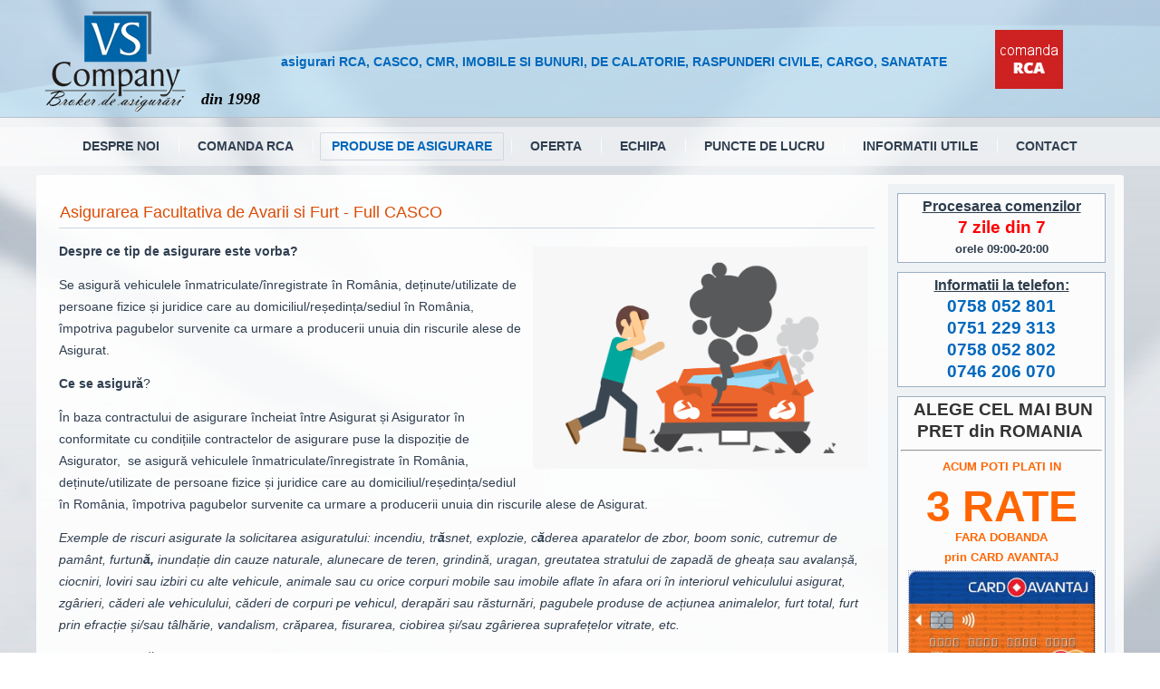

--- FILE ---
content_type: text/html; charset=utf-8
request_url: https://www.vscompany.ro/produse-de-asigurare/persoane-fizice/casco
body_size: 8675
content:
<!DOCTYPE html>
<html dir="ltr" lang="en-gb">
<head>
    <base href="https://www.vscompany.ro/produse-de-asigurare/persoane-fizice/casco" />
	<meta http-equiv="content-type" content="text/html; charset=utf-8" />
	<meta name="rights" content="VS COMPANY BROKER DE ASIGURARI" />
	<meta name="author" content="Super User" />
	<meta name="generator" content="Joomla! - Open Source Content Management" />
	<title>CASCO</title>
	<link href="/templates/vscompany/favicon.ico" rel="shortcut icon" type="image/vnd.microsoft.icon" />
	<link href="/component/foxcontact/name/foxcontact/root/media/task/loader.load/type/css/uid/m102" rel="stylesheet" type="text/css" />
	<link href="/component/foxcontact/name/bootstrap/root/components/task/loader.load/type/css/uid/m102" rel="stylesheet" type="text/css" />
	<link href="/media/com_jce/site/css/content.min.css?badb4208be409b1335b815dde676300e" rel="stylesheet" type="text/css" />
	<link href="/plugins/system/jcemediabox/css/jcemediabox.min.css?5fd08c89b5f5fb4807fcec58ae247364" rel="stylesheet" type="text/css" />
	<script type="application/json" class="joomla-script-options new">{"csrf.token":"9f72e30d95f8c8171e7ccc29cc3ea26b","system.paths":{"root":"","base":""},"system.keepalive":{"interval":840000,"uri":"\/component\/ajax\/?format=json"}}</script>
	<script src="/media/jui/js/jquery.min.js?508bc87aa00e81415da411e0b198a269" type="text/javascript"></script>
	<script src="/media/jui/js/jquery-noconflict.js?508bc87aa00e81415da411e0b198a269" type="text/javascript"></script>
	<script src="/media/jui/js/jquery-migrate.min.js?508bc87aa00e81415da411e0b198a269" type="text/javascript"></script>
	<script src="/media/jui/js/bootstrap.min.js?508bc87aa00e81415da411e0b198a269" type="text/javascript"></script>
	<script src="/media/system/js/core.js?508bc87aa00e81415da411e0b198a269" type="text/javascript"></script>
	<!--[if lt IE 9]><script src="/media/system/js/polyfill.event.js?508bc87aa00e81415da411e0b198a269" type="text/javascript"></script><![endif]-->
	<script src="/media/system/js/keepalive.js?508bc87aa00e81415da411e0b198a269" type="text/javascript"></script>
	<script src="/component/foxcontact/name/foxtext/root/components/task/loader.load/type/js/uid/m102" type="text/javascript"></script>
	<script src="/media/com_foxcontact/js/upload.min.js?v=1589278956" type="text/javascript"></script>
	<script src="/media/com_foxcontact/js/base.min.js?v=1589278956" type="text/javascript"></script>
	<script src="/media/system/js/mootools-core.js?508bc87aa00e81415da411e0b198a269" type="text/javascript"></script>
	<script src="/media/system/js/mootools-more.js?508bc87aa00e81415da411e0b198a269" type="text/javascript"></script>
	<script src="/media/system/js/caption.js?508bc87aa00e81415da411e0b198a269" type="text/javascript"></script>
	<script src="/plugins/system/jcemediabox/js/jcemediabox.min.js?5fd08c89b5f5fb4807fcec58ae247364" type="text/javascript"></script>
	<script type="text/javascript">
jQuery(function($) {
			 $('.hasTip').each(function() {
				var title = $(this).attr('title');
				if (title) {
					var parts = title.split('::', 2);
					var mtelement = document.id(this);
					mtelement.store('tip:title', parts[0]);
					mtelement.store('tip:text', parts[1]);
				}
			});
			var JTooltips = new Tips($('.hasTip').get(), {"maxTitleChars": 50,"fixed": false});
		});jQuery(window).on('load',  function() {
				new JCaption('img.caption');
			});jQuery(document).ready(function(){WfMediabox.init({"base":"\/","theme":"standard","width":"","height":"","lightbox":0,"shadowbox":0,"icons":1,"overlay":1,"overlay_opacity":0,"overlay_color":"","transition_speed":300,"close":2,"scrolling":"fixed","labels":{"close":"Close","next":"Next","previous":"Previous","cancel":"Cancel","numbers":"{{numbers}}","numbers_count":"{{current}} of {{total}}","download":"Download"},"swipe":true});});
	</script>

    <link rel="stylesheet" href="/templates/system/css/system.css" />
    <link rel="stylesheet" href="/templates/system/css/general.css" />

    <!-- Created by Artisteer v4.3.0.60745 -->
    
    
    <meta name="viewport" content="initial-scale = 1.0, maximum-scale = 1.0, user-scalable = no, width = device-width" />

    <!--[if lt IE 9]><script src="https://html5shiv.googlecode.com/svn/trunk/html5.js"></script><![endif]-->
    <link rel="stylesheet" href="/templates/vscompany/css/template.css" media="screen" type="text/css" />
    <!--[if lte IE 7]><link rel="stylesheet" href="/templates/vscompany/css/template.ie7.css" media="screen" /><![endif]-->
    <link rel="stylesheet" href="/templates/vscompany/css/template.responsive.css" media="all" type="text/css" />

<link rel="shortcut icon" href="/templates/vscompany/favicon.ico" type="image/x-icon" />
    <script>if ('undefined' != typeof jQuery) document._artxJQueryBackup = jQuery;</script>
    <script src="/templates/vscompany/jquery.js"></script>
    <script>jQuery.noConflict();</script>

    <script src="/templates/vscompany/script.js"></script>
    <script src="/templates/vscompany/script.responsive.js"></script>
    <script src="/templates/vscompany/modules.js"></script>
        <script>if (document._artxJQueryBackup) jQuery = document._artxJQueryBackup;</script>
<script type="text/javascript">var _gaq = _gaq || [];
          _gaq.push(['_setAccount', 'UA-3748085-27']);
          _gaq.push(['_trackPageview']);

          (function() {
            var ga = document.createElement('script'); ga.type = 'text/javascript'; ga.async = true;
            ga.src = ('https:' == document.location.protocol ? 'https://ssl' : 'http://www') + '.google-analytics.com/ga.js';
            var s = document.getElementsByTagName('script')[0]; s.parentNode.insertBefore(ga, s);
          })();

          </script></head>
<body>

<div id="art-main">
<header class="art-header">
    <div class="art-shapes">
        
            </div>

<h1 class="art-headline">
    <a href="/">din 1998</a>
</h1>
<h2 class="art-slogan">asigurari RCA, CASCO, CMR, IMOBILE SI BUNURI, DE CALATORIE, RASPUNDERI CIVILE, CARGO, SANATATE</h2>



<a href="/" class="art-logo art-logo-728582408">
    <img src="/templates/vscompany/images/logo-728582408.png" alt="" />
</a><a href="/" title="Comanda RCA" class="art-logo art-logo-2144654197">
    <img src="/templates/vscompany/images/logo-2144654197.png" alt="" />
</a>

                        
                    
</header>
<nav class="art-nav">
    <div class="art-nav-inner">
    
<ul class="art-hmenu"><li class="item-108"><a href="/">Despre Noi</a></li><li class="item-101"><a href="/comanda-rca">COMANDA RCA</a></li><li class="item-109 active deeper parent"><a class=" active">Produse de asigurare</a><ul><li class="item-120 active deeper parent"><a class=" active">PERSOANE FIZICE</a><ul><li class="item-130"><a href="/produse-de-asigurare/persoane-fizice/rca">RCA</a></li><li class="item-131 current active"><a class=" active" href="/produse-de-asigurare/persoane-fizice/casco">CASCO</a></li><li class="item-132"><a href="/produse-de-asigurare/persoane-fizice/travel">TRAVEL</a></li><li class="item-133"><a href="/produse-de-asigurare/persoane-fizice/cladiri-si-bunuri-pf">CLADIRI si BUNURI - PF</a></li><li class="item-134"><a href="/produse-de-asigurare/persoane-fizice/accidente-persoane">ACCIDENTE PERSOANE</a></li><li class="item-135"><a href="/produse-de-asigurare/persoane-fizice/malpraxis">MALPRAXIS</a></li><li class="item-136"><a href="/produse-de-asigurare/persoane-fizice/sanatate">SANATATE</a></li><li class="item-137"><a href="/produse-de-asigurare/persoane-fizice/persoane-rezidente">PERSOANE REZIDENTE</a></li><li class="item-138"><a href="/produse-de-asigurare/persoane-fizice/avocati">AVOCATI</a></li><li class="item-139"><a href="/produse-de-asigurare/persoane-fizice/experti">EXPERTI</a></li></ul></li><li class="item-121 deeper parent"><a>PERSOANE JURIDICE</a><ul><li class="item-140"><a href="/produse-de-asigurare/persoane-juridice/rca">RCA</a></li><li class="item-141"><a href="/produse-de-asigurare/persoane-juridice/casco">CASCO</a></li><li class="item-142"><a href="/produse-de-asigurare/persoane-juridice/cladiri-si-bunuri-pj">CLADIRI si BUNURI - PJ</a></li><li class="item-143"><a href="/produse-de-asigurare/persoane-juridice/cmr">CMR</a></li><li class="item-144"><a href="/produse-de-asigurare/persoane-juridice/rotr">ROTR</a></li><li class="item-145"><a href="/produse-de-asigurare/persoane-juridice/calatori-si-bagaje">CALATORI si BAGAJE</a></li><li class="item-146"><a href="/produse-de-asigurare/persoane-juridice/cabinete-avocati">CABINETE AVOCATI</a></li><li class="item-147"><a href="/produse-de-asigurare/persoane-juridice/cabinete-experti">CABINETE EXPERTI</a></li><li class="item-148"><a href="/produse-de-asigurare/persoane-juridice/avarii-accidentale-utilaje">AVARII ACCIDENTALE UTILAJE</a></li><li class="item-149"><a href="/produse-de-asigurare/persoane-juridice/echipamente-electronice">ECHIPAMENTE ELECTRONICE</a></li></ul></li></ul></li><li class="item-168 deeper parent"><a>OFERTA</a><ul><li class="item-169"><a href="/oferta/solicita-oferta-asigurare-casco">solicita oferta asigurare CASCO</a></li><li class="item-170"><a href="/oferta/solicita-oferta-asigurare-casa">solicita oferta asigurare CASA</a></li><li class="item-171"><a href="/oferta/solicita-oferta-asigurare-apartament">solicita oferta asigurare APARTAMENT</a></li><li class="item-172"><a href="/oferta/solicita-oferta-asigurare-calatorie">solicita oferta asigurare CALATORIE</a></li></ul></li><li class="item-110"><a href="/echipa">Echipa</a></li><li class="item-114"><a href="/puncte-de-lucru">Puncte de lucru</a></li><li class="item-111 deeper parent"><a>Informatii utile</a><ul><li class="item-124"><a href="/informatii-utile/politica-de-prelucrare-a-datelor-cu-caracter-personal">Politica de prelucrare a datelor cu caracter personal</a></li><li class="item-123"><a href="/informatii-utile/termeni-si-conditii">Termeni si conditii</a></li><li class="item-150"><a href="/informatii-utile/grila-comisioane">Grila comisioane</a></li><li class="item-151"><a href="/informatii-utile/registru-propriu">Registru propriu</a></li><li class="item-122"><a href="/informatii-utile/petitii">Petitii</a></li><li class="item-157"><a href="/informatii-utile/stiri">Stiri</a></li><li class="item-174"><a href="/informatii-utile/constatare-amiabila-online">Constatare amiabila online</a></li></ul></li><li class="item-112"><a href="/contact">Contact</a></li></ul> 
        </div>
    </nav>
<div class="art-sheet clearfix">
            <div class="art-layout-wrapper">
                <div class="art-content-layout">
                    <div class="art-content-layout-row">
                        <div class="art-layout-cell art-content">
<article class="art-post art-messages"><div class="art-postcontent clearfix">
<div id="system-message-container">
</div></div></article><div class="item-page" itemscope itemtype="http://schema.org/Article"><article class="art-post"><div class="art-postmetadataheader"><h2 class="art-postheader"><a href="/produse-de-asigurare/persoane-fizice/casco">Asigurarea Facultativa de Avarii si Furt - Full CASCO</a></h2></div><div class="art-postcontent clearfix"><div class="art-article"><p><strong><img src="/images/articole/casco.png" alt="casco" width="370" height="245" style="float: right;" />Despre ce tip de asigurare este vorba?</strong></p>
<p>Se asigură vehiculele înmatriculate/înregistrate în România, deținute/utilizate de persoane fizice și juridice care au domiciliul/reședința/sediul în România, împotriva pagubelor survenite ca urmare a producerii unuia din riscurile alese de Asigurat.</p>
<p><strong>Ce se asigură</strong>?</p>
<p>În baza contractului de asigurare încheiat între Asigurat și Asigurator în conformitate cu condițiile contractelor de asigurare puse la dispoziție de Asigurator,&nbsp; se asigură vehiculele înmatriculate/înregistrate în România, deținute/utilizate de persoane fizice și juridice care au domiciliul/reședința/sediul în România, împotriva pagubelor survenite ca urmare a producerii unuia din riscurile alese de Asigurat.</p>
<p><em>Exemple de riscuri asigurate la solicitarea asiguratului: incendiu, tr<strong>ă</strong>snet, explozie, c<strong>ă</strong>derea aparatelor de zbor, boom sonic, cutremur de pamânt, furtun<strong>ă, </strong>inundație din cauze naturale, alunecare de teren, grindină, uragan, greutatea stratului de zapadă de gheața sau avalanșă, ciocniri, loviri sau izbiri cu alte vehicule, animale sau cu orice corpuri mobile sau imobile aflate în afara ori în interiorul vehiculului asigurat, zgârieri, căderi ale vehiculului, căderi de corpuri pe vehicul, derapări sau răsturnări, pagubele produse de acțiunea animalelor, </em><em>furt total, furt prin efracție și/sau tâlhărie, vandalism, crăparea, fisurarea, ciobirea și/sau zgârierea suprafețelor vitrate, etc.</em></p>
<p><strong>Suma asigurată?</strong></p>
<p>Suma reprezintă valoarea &nbsp;înscrisă în polița de asigurare și care reprezintă valoarea maximă pe care <strong>Asiguratorul &nbsp;</strong>poate să o plătească la producerea unui risc asigurat.</p>
<p>Vehiculele sunt cuprinse în asigurare la valoarea de piață a acestora, la data încheierii asigurării, determinată potrivit :</p>
<ul>
<li>evaluării conform cataloagelor de specialitate;</li>
<li>valorii de factură de nou;</li>
</ul>
<p><strong>Unde beneficiez de asigurare?</strong></p>
<p>În baza condițiilor de asigurare stabilite de fiecare Asigurator,&nbsp; contractul de asigurare&nbsp; este valabil pe teritoriul României, pe teritoriile statelor membre UE și alte teritorii menționate de catre Asigurator.</p>
<p><strong>Ce obligații am?</strong></p>
<ul>
<li>Completarea Cererii Chestinar de către Contractantul asigurării;</li>
<li>Plata primei de asigurare/ratei de primă;</li>
</ul>
<p>Obligații pe durata contractului de asigurare:</p>
<ul>
<li>Plata ratelor de prima conform scadențelor menționate în contractul de asigurare;</li>
<li>Alte condiții impuse de Asigurător;</li>
</ul>
<p><strong>Când și cum plătesc?</strong></p>
<p>Prima de asigurare se poate achita în numerar la sediul emitentului sau prin virament bancar în&nbsp; contul indicat în oferta de asigurare. Prima de asigurare se poate achita integral sau în&nbsp; rate, așa cum este stabilit in contractul de asigurare.</p>
<p><strong>Când începe și când încetează acoperirea?</strong></p>
<p>Polița de asigurare se încheie pe o durată de 1 an sau pe perioade subanuale stabilite de fiecare asigurător conform datelor solicitate in Cererea Chestionar.</p>
<p><strong>Cum pot să reziliez contractul?</strong></p>
<ul>
<li>Prin notificare unilaterală in conformitate cu condițiile de asigurare stabilite de Asigurător;</li>
<li>Cu acordul ambelor părți in conformitate cu cele stabilite in condițiile de asigurare stabilite de Asigurător;</li>
</ul>
<hr />
<p>&nbsp;</p>
<table style="width: 100%;">
<tbody>
<tr>
<td style="background-color: #00acfa;">&nbsp;<span style="color: #ffffff; font-size: 18pt;"><strong>OFERTA PRET CASCO</strong>&nbsp;</span></td>
</tr>
</tbody>
</table>
<p>		<div class="moduletable">
						<!----><div id="fox-container-m102" class="fox-container fox-container-module"><a id="m102"></a><form name="fox-form-m102" action="/produse-de-asigurare/persoane-fizice/casco" method="post" enctype="multipart/form-data" novalidate="" class="fox-form fox-form-stacked fox-form-label-beside"><!-- Fox Contact [scope:module] [id:102] [ver:3.9.8] [time:47.35] --><div id="fox-m102-message-box" style="display: none !important; position: absolute; left: -9000px; top: -9000px;"><span class="control-label collapsed"></span><div class="controls"><textarea id="fox-m102-message" name="fox_form[m102][message]"></textarea><input type="hidden" id="fox-m102-action" name="fox_form[m102][action]" value="0" class="action"/></div></div><div class="fox-row"><div class="fox-column fox-column12"><div class="fox-item fox-item-html fox-item-html-labels control-group"><p><strong>Completati cererea de mai jos si revenim cu un raspuns in cel mai scurt timp posibil.</strong></p></div><div id="fox-m102-board-box" class="fox-item fox-item-board fox-item-board-labels control-group"></div><div id="fox-m102-radio1-box" class="fox-item fox-item-radio control-group"><div class="control-label"><span>Tip proprietar</span></div><div class="controls"><div id="fox-m102-radio1"><div class="fox-item-radio-label-stacked"><label><input type="radio" name="fox_form[m102][radio1]" value="persoana fizica"/>persoana fizica</label></div><div class="fox-item-radio-label-stacked"><label><input type="radio" name="fox_form[m102][radio1]" value="persoana juridica"/>persoana juridica</label></div></div></div></div><div id="fox-m102-name-box" class="fox-item fox-item-name control-group"><div class="control-label"><label for="fox-m102-name">Nume/denumire<span class="required"></span></label></div><div class="controls"><input id="fox-m102-name" name="fox_form[m102][name]" type="text" value="" placeholder=""/></div></div><div id="fox-m102-email-box" class="fox-item fox-item-email control-group"><div class="control-label"><label for="fox-m102-email">E-mail</label></div><div class="controls"><input id="fox-m102-email" name="fox_form[m102][email]" type="email" value="" placeholder=""/></div></div><div id="fox-m102-textfield1-box" class="fox-item fox-item-text-field control-group"><div class="control-label"><label for="fox-m102-textfield1">Numar de telefon</label></div><div class="controls"><input id="fox-m102-textfield1" name="fox_form[m102][textfield1]" type="text" value="" placeholder=""/></div></div><div id="fox-m102-textfield2-box" class="fox-item fox-item-text-field control-group"><div class="control-label"><label for="fox-m102-textfield2">Auto marca</label></div><div class="controls"><input id="fox-m102-textfield2" name="fox_form[m102][textfield2]" type="text" value="" placeholder=""/></div></div><div id="fox-m102-attachments-box" data-upload-btn="fox-m102-upload-btn" data-upload-lst="fox-m102-upload-lst" data-upload-url="/component/foxcontact/task/uploader.receive/uid/m102" data-upload-max-size="10485760" class="fox-item fox-item-attachments control-group"><div class="control-label"><label for="fox-m102-attachments" data-content="ataseaza copie talon" class="fox-popover">Copie talon/carte identitate<span class="required"></span></label></div><div class="controls"><div class="fox-item-attachments-btn-cnt"><div id="fox-m102-upload-btn" data-input-id="fox-m102-attachments"><input type="file" id="fox-m102-attachments" class="hide"/><div class="qq-upload-button btn"><span class="qq-upload-button-caption">Browse files</span></div></div></div><span class="help-block">Size limit for each file is 10.0 MB</span><noscript><span>This feature requires Javascript</span></noscript></div></div><div id="fox-m102-attachments-box-upload-lst" class="fox-item fox-item-attachments-upload-lst control-group"><div class="controls"><ul id="fox-m102-upload-lst" class="qq-upload-list"></ul></div></div><div class="fox-item fox-item-html fox-item-html-labels control-group"><p><em>*Nu este obligatorie si transmiterea copiei cartii de identitate a autovehicului, dar ne poate ajuta pentru obtinerea unei cote de prima mai bune.</em></p></div><div id="fox-m102-textfield3-box" class="fox-item fox-item-text-field control-group"><div class="control-label"><label for="fox-m102-textfield3">Nr km inregistrati</label></div><div class="controls"><input id="fox-m102-textfield3" name="fox_form[m102][textfield3]" type="text" value="" placeholder=""/></div></div><div id="fox-m102-textfield4-box" class="fox-item fox-item-text-field control-group"><div class="control-label"><label for="fox-m102-textfield4">Data obtinerii permisului</label></div><div class="controls"><input id="fox-m102-textfield4" name="fox_form[m102][textfield4]" type="text" value="" placeholder=""/></div></div><div id="fox-m102-radio7-box" class="fox-item fox-item-radio control-group"><div class="control-label"><span>Copii minori in intretinere</span></div><div class="controls"><div id="fox-m102-radio7"><div class="fox-item-radio-label-inline"><label><input type="radio" name="fox_form[m102][radio7]" value="DA"/>DA</label></div><div class="fox-item-radio-label-inline"><label><input type="radio" name="fox_form[m102][radio7]" value="NU"/>NU</label></div></div></div></div><div id="fox-m102-radio8-box" class="fox-item fox-item-radio control-group"><div class="control-label"><span>Sofer unic</span></div><div class="controls"><div id="fox-m102-radio8"><div class="fox-item-radio-label-inline"><label><input type="radio" name="fox_form[m102][radio8]" value="DA"/>DA</label></div><div class="fox-item-radio-label-inline"><label><input type="radio" name="fox_form[m102][radio8]" value="NU"/>NU</label></div></div></div></div><div class="fox-item fox-item-html fox-item-html-labels control-group"><h2>CLAUZE SUPLIMENTARE</h2></div><div id="fox-m102-radio3-box" class="fox-item fox-item-radio control-group"><div class="control-label"><span>Acoperire in Romania si in strainatate</span></div><div class="controls"><div id="fox-m102-radio3"><div class="fox-item-radio-label-inline"><label><input type="radio" name="fox_form[m102][radio3]" value="DA"/>DA</label></div><div class="fox-item-radio-label-inline"><label><input type="radio" name="fox_form[m102][radio3]" value="NU"/>NU</label></div></div></div></div><div id="fox-m102-radio4-box" class="fox-item fox-item-radio control-group"><div class="control-label"><span>Elemente vitrate exclusiv</span></div><div class="controls"><div id="fox-m102-radio4"><div class="fox-item-radio-label-inline"><label><input type="radio" name="fox_form[m102][radio4]" value="DA"/>DA</label></div><div class="fox-item-radio-label-inline"><label><input type="radio" name="fox_form[m102][radio4]" value="NU"/>NU</label></div></div></div></div><div id="fox-m102-radio5-box" class="fox-item fox-item-radio control-group"><div class="control-label"><span>Avarii exclusiv la jante si anvelope</span></div><div class="controls"><div id="fox-m102-radio5"><div class="fox-item-radio-label-inline"><label><input type="radio" name="fox_form[m102][radio5]" value="DA"/>DA</label></div><div class="fox-item-radio-label-inline"><label><input type="radio" name="fox_form[m102][radio5]" value="NU"/>NU</label></div></div></div></div><div id="fox-m102-radio6-box" class="fox-item fox-item-radio control-group"><div class="control-label"><span>Reparatii exclusiv in service partener</span></div><div class="controls"><div id="fox-m102-radio6"><div class="fox-item-radio-label-inline"><label><input type="radio" name="fox_form[m102][radio6]" value="DA"/>DA</label></div><div class="fox-item-radio-label-inline"><label><input type="radio" name="fox_form[m102][radio6]" value="NU"/>NU</label></div></div></div></div><div class="fox-item fox-item-html fox-item-html-labels control-group"><h2>MOD plata</h2></div><div id="fox-m102-radio2-box" class="fox-item fox-item-radio control-group"><div class="control-label"><span>Alegeti modul de plata</span></div><div class="controls"><div id="fox-m102-radio2"><div class="fox-item-radio-label-inline"><label><input type="radio" name="fox_form[m102][radio2]" value="integral"/>integral</label></div><div class="fox-item-radio-label-inline"><label><input type="radio" name="fox_form[m102][radio2]" value="2 rate"/>2 rate</label></div><div class="fox-item-radio-label-inline"><label><input type="radio" name="fox_form[m102][radio2]" value="4 rate"/>4 rate</label></div></div></div></div><div class="fox-item fox-item-html fox-item-html-labels control-group"><hr />
<p>&nbsp;</p></div><div id="fox-m102-checkbox1-box" class="fox-item fox-item-checkbox control-group"><span class="control-label collapsed"></span><div class="controls"><label for="fox-m102-checkbox1" class="checkbox"><input id="fox-m102-checkbox1" name="fox_form[m102][checkbox1]" type="checkbox" value="Yes"/><span class="required"></span>Confirm că am citit Informarea cu privire la prelucrarea datelor mele cu caracter personal și îmi exprim consimțământul pentru prelucrarea datelor mele personale pentru primirea raspunsului la solicitarea transmisa. Înțeleg că, în cazul în care nu îmi acord consimțământul prin bifare, acest formular nu va transmite datele mele către VS COMPANY Broker de Asigurare și nu voi putea fi contactat conform cererii mele. Vezi aici:</label></div></div><div class="fox-item fox-item-html fox-item-html-fields control-group"><span class="control-label collapsed"></span><div class="controls"><p><a href="/informatii-utile/politica-de-prelucrare-a-datelor-cu-caracter-personal">https://www.vscompany.ro/informatii-utile/politica-de-prelucrare-a-datelor-cu-caracter-personal</a></p></div></div><div id="fox-m102-textarea1-box" class="fox-item fox-item-text-area control-group"><div class="control-label"><label for="fox-m102-textarea1">Observatii</label></div><div class="controls"><textarea id="fox-m102-textarea1" name="fox_form[m102][textarea1]" style="height: 80px;" placeholder="" data-options="{&quot;max&quot;:0}" class="fox-item-textarea-input elastic"></textarea></div></div><div id="fox-m102-submit-box" class="fox-item fox-item-submit fox-item-submit-fields control-group"><span class="control-label collapsed"></span><div class="controls"><button type="submit" class="btn btn-primary submit-button art-button"><span class="caption">Trimite cererea</span></button></div></div></div></div><input type="hidden" name="option" value="com_foxcontact"/><input type="hidden" name="task" value="form.send"/><input type="hidden" name="uid" value="m102"/><input type="hidden" name="fox_form_page_uri" value="https://www.vscompany.ro/produse-de-asigurare/persoane-fizice/casco"/><input type="hidden" name="fox_form_page_title" value="CASCO"/><input type="hidden" name="search"/></form></div>		</div>
	</p> </div></div></article></div>


                        </div>
                        <div class="art-layout-cell art-sidebar1">
<div class="art-block clearfix"><div class="art-blockcontent"><div class="custom"  >
	<p style="text-align: center;"><strong><span style="text-decoration: underline; font-size: 12pt;">Procesarea comenzilor<br /></span></strong><span style="font-size: 14pt; color: #ff0000;"><strong><span style="color: #ff0000;">7 zile din 7</span><br /></strong></span><strong>orele 09:00-20:00</strong></p></div></div></div><div class="art-block clearfix"><div class="art-blockcontent"><div class="custom"  >
	<p style="text-align: center;"><span style="text-decoration: underline; font-size: 12pt;"><strong>Informatii la telefon:</strong></span><br /><span style="color: #0068bd;"><strong><span style="font-size: 14pt;">0758 052 801<br />0751 229 313<br />0758 052 802<br />0746 206 070</span></strong></span></p></div></div></div><div class="art-block clearfix"><div class="art-blockcontent"><div class="custom"  >
	<p style="text-align: center;"><span style="color: #333333;">&nbsp;<a href="http://www.vscompany.ro" style="color: #333333;"><span style="font-size: 14pt;"><strong>ALEGE&nbsp;</strong><strong>CEL MAI BUN <br /></strong></span></a></span><span style="color: #333333;"><a href="http://www.vscompany.ro" style="color: #333333;"><span style="font-size: 14pt;"><strong>PRET din ROMANIA</strong></span></a>&nbsp;</span></p>
<hr />
<p style="text-align: center;"><span style="color: #ff6600;"><strong>ACUM POTI PLATI IN<br /><br /><span style="font-size: 36pt;">3 RATE</span> <br />FARA DOBANDA<br />prin CARD AVANTAJ</strong></span><span style="color: #ff6600;"><strong><br /></strong></span><img src="/images/card-avantaj.jpg" alt="" width="205" height="129" data-alt="ca 6 2020" /></p>
<p style="text-align: right;">*pana pe 20.09</p>
<hr />
<p style="text-align: center;"><strong><span style="font-size: 36pt;"><br /><span style="font-size: 24pt;">Aplica acum!</span></span></strong></p>
<p style="text-align: center;"><strong><span style="font-size: 24pt;">4 RATE</span> <br />FARA DOBANDA<br />prin TBI BANK</strong><span style="color: #ff6600;"></span></p>
<p style="text-align: center;"><a href="https://tbibank.ro/landing-pages/vscompanyro" target="_blank" rel="noopener"><img src="/images/TBI-bank-asigurari-in-rate.jpeg" alt="TBI bank asigurari in rate" width="210" height="210" /></a></p>
<p style="text-align: center;"><a href="https://tbibank.ro/landing-pages/vscompanyro" target="_blank" rel="noopener"><img src="/images/tbi_bank_rate_asigurare.png" alt="" width="198" height="105" data-alt="tbi bank rate asigurare" /></a></p>
<hr />
<p style="text-align: center;">&nbsp;<span style="color: #0068bd; font-size: 14pt;"><strong>LIVRARE GRATUITA</strong></span><br />conform <a href="/informatii-utile/termeni-si-conditii">termeni si conditii</a></p></div></div></div><div class="art-block clearfix"><div class="art-blockcontent"><div class="custom"  >
	<p style="text-align: center;"><span style="font-size: 16px;"><b>AMIABILA ONLINE<br /><a href="https://www.amiabila.com">www.amiabila.com</a>&nbsp;<br /></b></span><img src="/images/qr.57f68bb00074e1990558.jpg" alt="qr.57f68bb00074e1990558" width="200" height="200" /><br /><strong>DESCARCA APLICATIA:</strong><br /><a href="https://play.google.com/store/apps/details?id=com.amiabila" target="_blank" rel="noopener"><img src="/images/app-google.png" alt="app google" width="174" height="55" /></a><br /><a href="https://apps.apple.com/us/app/amiabila/id1635148751" target="_blank" rel="noopener"><img src="/images/app-apple.png" alt="app apple" width="178" height="55" /></a></p></div></div></div><div class="art-block clearfix"><div class="art-blockcontent"><div class="custom"  >
	<!-- INCEPUT SCRIPT PRELUARE CURS VALUTAR v2.0 -->
<p align="center">&nbsp;</p>
<script src="//cdn1.curs-valutar-bnr.ro/custom_widgets/get_widget.php?lw=224&rw=1&font=Trebuchet%20MS&cft=00b0ea&ctt=ffffff&ttb=0&cc=f2f2f2&cfb=ffffff&ct=000000&pd=4&pc=4&aiv=1&val[]=8&val[]=19&val[]=9&mf=14&avc=0&ac=1&aod=0&lang=ro" type="text/javascript" language="javascript"></script>
<p>&nbsp;</p>
<p>&nbsp;</p>
</><!-- SFARSIT SCRIPT PRELUARE CURS VALUTAR v2.0--></></div></div></div><div class="art-block clearfix"><div class="art-blockcontent"><div class="custom"  >
	<!-- ournet.ro Weather Widget -->
<p style="text-align: center;"><iframe src="//meteo.ournet.ro/widget/widget_frame?id=683506&amp;days=5&amp;textcolor=666666&amp;bcolor=FFFFFF&amp;bkcolor=FFFFF&amp;hbkcolor=FFFFFF&amp;htcolor=333333&amp;w=200" style="border: none; overflow: hidden; height: 243px; width: 200px;" frameborder="0" scrolling="no"></iframe></p>
<noscript><a href="http://meteo.ournet.ro">ournet.ro</a></noscript></></div></div></div>



                        </div>
                    </div>
                </div>
            </div>


    </div>
<footer class="art-footer">
  <div class="art-footer-inner">
<div class="art-content-layout">
    <div class="art-content-layout-row">
    <div class="art-layout-cell" style="width: 50%">
    <!-- begin nostyle -->
<div class="art-nostyle">
<!-- begin nostyle content -->


<div class="custom"  >
	<p><iframe style="border: 0;" tabindex="0" src="https://www.google.com/maps/embed?pb=!1m18!1m12!1m3!1d712.2781314785262!2d26.111754829258714!3d44.43085395637119!2m3!1f0!2f0!3f0!3m2!1i1024!2i768!4f13.1!3m3!1m2!1s0x40b1ff3cbeecc895%3A0x7dc5ea7e02c92655!2sStrada%20Udri%C5%9Fte%205%2C%20Bucure%C8%99ti%20030167!5e0!3m2!1sen!2sro!4v1589047389374!5m2!1sen!2sro" width="600" height="300" frameborder="0" allowfullscreen="" aria-hidden="false"></iframe></p></div>
<!-- end nostyle content -->
</div>
<!-- end nostyle -->
</div><div class="art-layout-cell layout-item-0" style="width: 50%">
    <!-- begin nostyle -->
<div class="art-nostyle">
<!-- begin nostyle content -->


<div class="custom"  >
	<p style="text-align: right;"><strong>VS COMPANY BROKER DE ASIGURARE SRL&nbsp; &nbsp;</strong><br /><strong><strong>Nr. inmatriculare Reg. Brokerilor de Asigurare</strong>&nbsp;*RBK-024/10.04.2003*&nbsp;&nbsp;<br />Adresa:</strong> Strada Logofatu Udriste, Nr: 4 Etaj: 1,&nbsp; &nbsp;<br />Sector 3,&nbsp;Bucuresti&nbsp; &nbsp;&nbsp;<br /><strong>Telefon:</strong>&nbsp;0748.22.88.67 / 0748.22.88.63&nbsp; &nbsp;<br /><strong>E-mail:</strong>&nbsp;<a href="mailto:office@vscompany.ro">office@vscompany.ro</a>&nbsp; &nbsp;<br />&nbsp;&nbsp; &nbsp; &nbsp; &nbsp; &nbsp;<a href="mailto:flori@asigurari.vscompany.ro">flori@asigurari.vscompany.ro</a>&nbsp; &nbsp;<br /><a href="mailto:claudia.sitoianu@vscompany.ro">claudia.sitoianu@vscompany.ro</a>&nbsp;</p>
<p style="text-align: right;"><br /><br /></p>
<p style="text-align: right;"><strong>©1998-2020&nbsp; &nbsp;|&nbsp; &nbsp;VS COMPANY BROKER DE ASIGURARE SRL&nbsp; &nbsp;</strong></p></div>
<!-- end nostyle content -->
</div>
<!-- end nostyle -->
</div>
    </div>
</div>

  </div>
</footer>

</div>


</body>
</html>

--- FILE ---
content_type: text/css; charset=utf-8
request_url: https://www.vscompany.ro/component/foxcontact/name/foxcontact/root/media/task/loader.load/type/css/uid/m102
body_size: 6186
content:
/*
 * This is not the stylesheet you are looking for...
 * This resource is dynamically generated based on the file media/com_foxcontact/css/foxcontact.css
 * It contains statements necessary for the proper display of the form.
 * You shouldn't modify it. If you really need it, override css rules on your own css instead.
 */

/* Hiding the FrontEnd Editing button for FoxContact modules */
.btn.jmodedit[href*="&id=102&"], /* we precise that after the 102 we want an ampersand, to prevent modules 10, 11, 12... hiding modules 103, 118, 124... */
.btn.jmodedit[href$="&id=102"] /* Maybe there won't be an ampersand because id is the last argument of HREF. In that case we want &id to be the last string of the HREF */
{
	display: none;
}

/* Fix: A bug affecting both twitter bootstrap 2.1 and Joomla Protostar 1.0 template which is derived from bootstrap */
.control-group.error input[type="checkbox"], .control-group.error input[type="radio"],
.control-group.success input[type="checkbox"], .control-group.success input[type="radio"]
{
	box-shadow: none !important;
}

/* Fix: Artisteer templates issues */
.fox-container .alert ul > li:before
{
	content: normal !important; /* Prevent the use of 'content' property to set images beside list elements */
}

.fox-container .alert ul > li
{
	padding: 0 !important; /* Remove the left padding */
}

.fox-container .alert > a.close
{
	text-decoration: none; /* Remove the underline from the "close button" (x) */
}

/* ----- Reset some general properties found messed in certain templates ----- */

/* Fix templates with a center alignment by default */
div[id^="fox-container-"] .controls,
div[id^="fox-container-"] .fox-item.fox-item-board
{
	text-align: left;
}

html[dir="rtl"] div[id^="fox-container-"] .controls,
html[dir="rtl"] div[id^="fox-container-"] .fox-item.fox-item-board
{
	text-align: right;
}

/* Many templates don't set any font to the form elements.
	The browser would then fall back to use system fonts.
	Let's use the page font instead */
div[id^="fox-container-"] .fox-form input,
div[id^="fox-container-"] .fox-form select,
div[id^="fox-container-"] .fox-form textarea,
div[id^="fox-container-"] .fox-form button
{
	font: inherit;
}

/* RivaThemes. "float: left" on input elements hurts the chosen search input and impacts all the items */
div.chzn-search input[type=text]
{
	float: none;
}

/* ----- end - reset some general properties ----- */

/* Fix the offset problem with a fixed header or menu bar
	http://www.fox.ra.it/forum/22-how-to/10643-why-is-there-a-in-the-url-on-thank-you-page.html
   The height of the offset depends on the height of your menu bar. */
.fox-container > a
{
	display: block;
	position: relative;
	top: -120px;
	visibility: hidden;
}

/* Form framework */
/* The control over the width has been moved from the form to the rows to allow separate settings */
div#fox-container-m102 form .fox-row
{
	width: auto;
	max-width: 100%;
	/* Do not use overflow: hidden; here. It hides the dropdown menu placed at the bottom of the form */
	margin: auto; /* Center the form on the page when the form width (px or %) is less than the page width */
}

/* Hide the board container when there are no messages */
div[id^="fox-container-"] div.fox-item-board:empty
{
	display: none;
}

/* Handle the case of multiple notifications, eg: Invalid fields + Beta warning + jQuery inclusions warnings */
div[id^="fox-container-"] div.alert:not(:first-child)
{
	margin-top: 8px;
}

/* Alert boxes */
div#fox-container-m102 div.alert ul
{
	list-style-type: none;
}

/* Fix: issues with some templates */
div#fox-container-m102 div.alert li
{
	background: none;
}

/* Mandatory field marker, Invalid value in field */
div#fox-container-m102 .required,
div#fox-container-m102 .asterisk
{
	color: #b94a48;
	font-weight: bold;
	font-size: 1.2em;
}

div#fox-container-m102 .fox-item-attachments-btn-cnt div,
div#fox-container-m102 .fox-item-attachments-btn-cnt span
{
	display: inline-block;
}

div#fox-container-m102 .fox-item-attachments span.help-block
{
	margin-bottom: 0;
}

div#fox-container-m102 .required:after,
div#fox-container-m102 .asterisk:after
{
	content: "*";
}

/* Prevent invalid element fall before others */
div#fox-container-m102 .asterisk
{
	position: absolute;
}

div#fox-container-m102 label .asterisk
{
	position: static;
}

div#fox-container-m102 .control-group
{
	max-width: 100%;
}

/* Switch labels and fields to the traditional box model */
div#fox-container-m102 .control-label,
div#fox-container-m102 input,
div#fox-container-m102 label.checkbox,
div#fox-container-m102 textarea,
div#fox-container-m102 .chzn-container-single .chzn-single
{
	box-sizing: border-box;
}

/* Input boxes and textareas */
div#fox-container-m102 input[type="text"],
div#fox-container-m102 input[type="email"],
div#fox-container-m102 textarea
{
	margin: 0; /* Some templates including ProtoStar apply margin-bottom to labels */
	padding: 4px 5px;
}

div#fox-container-m102 select,
div#fox-container-m102 input[type="text"],
div#fox-container-m102 input[type="email"]
{
	height: 28px;
	line-height: 18px;
}

div#fox-container-m102 select,
div#fox-container-m102 textarea,
div#fox-container-m102 input[type="text"],
div#fox-container-m102 input[type="email"]
{
	max-width: 100%;
}

/* Upload button */
div#fox-container-m102 .qq-upload-button-caption
{
	/* Fix: An issue with ie7 */
	vertical-align: top;
}

div#fox-container-m102 .qq-upload-button-hover
{
}

div#fox-container-m102 .qq-upload-button-focus
{
	outline: 1px dotted black;
}

/* Upload list */
div#fox-container-m102 ul.qq-upload-list
{
	padding: 0;
	margin: 0;
	list-style: none;
}

div#fox-container-m102 ul.qq-upload-list > li
{
	list-style: none;
	background: none; /* Fix: Some templates use background as list style */
	padding: 0; /* In those cases they usually set a left/right padding in addition */
}

div#fox-container-m102 .qq-upload-list span
{
	display: inline-block;
	white-space: nowrap;
	padding: 0 20px;
	background-repeat: no-repeat;
	background-position: left center;
	/* Redundant defaults
	background-color: transparent;
	background-attachment:scroll; */
}

html[dir="rtl"] div#fox-container-m102 .qq-upload-list span
{
	background-position: right center;
}

/* Hide Successful and failure messages while uploading  */
div#fox-container-m102 li span.qq-upload-failed-text,
div#fox-container-m102 li span.qq-upload-success-text
{
	display: none;
}

/* Display again Success message when upload is successful and vice versa */
div#fox-container-m102 li.qq-upload-fail span.qq-upload-failed-text,
div#fox-container-m102 li.qq-upload-success span.qq-upload-success-text
{
	display: inline-block;
}

/* Help text under some fields */
div#fox-container-m102 span.help-block
{
	display: block;
}

/* Built-in captcha main image */
div#fox-container-m102 .fox-item-captcha-img
{
	box-sizing: border-box;
	max-width: 100%;
}

/* Built-in captcha input box */
div#fox-container-m102 .fox-item-captcha-cnt
{
	max-width: 0;
}

div#fox-container-m102 .fox-item-captcha-cnt div div
{
	position: relative;
	display: inline;
}

div#fox-container-m102 .fox-item-captcha-cnt div div input
{
	display: inline-block;
}

/* Built-in captcha reload image */
div#fox-container-m102 img.fox-item-captcha-img-reload
{
	cursor: pointer;

	/* https://css-tricks.com/snippets/css/absolute-center-vertical-horizontal-an-image/ */
	position: absolute;
	top: 50%;
	right: -1px;
	-webkit-transform: translate(-50%, -50%); /* Webkit based (Chrome, Safari, etc.) */
	-moz-transform: translate(-50%, -50%); /* Firefox */
	-ms-transform: translate(-50%, -50%); /* IE */
	-o-transform: translate(-50%, -50%); /* Opera */
	transform: translate(-50%, -50%);
}

html[dir="rtl"] div#fox-container-m102 img.fox-item-captcha-img-reload
{
	right: auto;
	left: -1px;

	-webkit-transform: translate(50%, -50%); /* Chrome, Safari, Opera */
	-ms-transform: translate(50%, -50%); /* IE 9 */
	-o-transform: translate(50%, -50%);
	transform: translate(50%, -50%);
}

/* Submit button */
div#fox-container-m102 .submit-button
{
	margin-right: 32px;
}

html[dir="rtl"] div#fox-container-m102 .submit-button
{
	margin-right: 0;
	margin-left: 32px;
}

div#fox-container-m102 .fox-item-submit-centered .reset-button,
div#fox-container-m102 .fox-item-submit-centered .submit-button,
html[dir="rtl"] div#fox-container-m102 .fox-item-submit-centered .submit-button
{
	margin: 0 16px 8px 16px;
}

/* Chosen select box customizations. Based on media/jui/chosen.css 0.14.0 bundled with Joomla 3.2.3. */

/* This style prevent a "resize" on chrome from the transition from the select to the choose */
div#fox-container-m102 .fox-item-dropdown .controls select
{
	height: 26px;
	margin: 0;
}

/* Customized background sprite */
div#fox-container-m102 .chzn-container-single .chzn-single div b,
div#fox-container-m102 .chzn-container-single .chzn-search input[type="text"],
div#fox-container-m102 .chzn-container-single .chzn-single abbr,
div#fox-container-m102 .chzn-container-multi .chzn-choices li.search-choice .search-choice-close
{
	background-image: url("/media/com_foxcontact/images/ui.png");
}

div#fox-container-m102 .chzn-container-single .chzn-single div
{
	width: 26px;
}

/* Fix: Joomla implementation of chosen "rtl downward arrow" is partial. The code to move the arrow on the left side is in media/jui/css/bootstrap-rtl.css while it should be in media/jui/css/chosen.css. This way the rtl downward arrow only applies to protostar frontend template, which loads rtl variation of twitter bootstrap. */
html[dir="rtl"] div#fox-container-m102 .chzn-container-single .chzn-single div
{
	right: auto;
	left: 0;
}

/* Downward arrow */
div#fox-container-m102 .chzn-container-single .chzn-single div b
{
	background-repeat: no-repeat;
	background-position: 0 0;
}

html[dir="rtl"] div#fox-container-m102 .chzn-container-single .chzn-single div b
{
	background-position: -2px 1px;
}

/* Upward arrow */
div#fox-container-m102 .chzn-container-active.chzn-with-drop .chzn-single div b
{
	background-position: -28px 1px;
}

html[dir="rtl"] div#fox-container-m102 .chzn-container-active.chzn-with-drop .chzn-single div b
{
	background-position: -30px 1px;
}

/* Unselected selector */
div#fox-container-m102 .chzn-container-single .chzn-single
{
	/* Customized vertical gradient */
	background-image: -webkit-gradient(linear, 0% 0%, 0% 100%, color-stop(20%, #ffffff), color-stop(100%, #eeeeee));
	background-image: -webkit-linear-gradient(top, #ffffff 20%, #eeeeee 100%);
	background-image: -moz-linear-gradient(top, #ffffff 20%, #eeeeee 100%);
	background-image: -o-linear-gradient(top, #ffffff 20%, #eeeeee 100%);
	background-image: -ms-linear-gradient(top, #ffffff 20%, #eeeeee 100%);
	background-image: linear-gradient(top, #ffffff 20%, #eeeeee 100%);
	/* Some templates like beez_20 set font color and background with a high specificity #main a:hover */
	color: #555555;
	background-color: #ffffff;
	width: 100%;
	padding: 0 5px;
	/* Set the same height than the input fields*/
	height: 26px;
	line-height: 26px;
}

/* Selected selector */
div#fox-container-m102 .chzn-container-active.chzn-with-drop .chzn-single
{
	/* The same gradient defined in chosen base, but there it doesn't have enough specificity to be applied */
	background-image: -webkit-gradient(linear, 50% 0%, 50% 100%, color-stop(20%, #eeeeee), color-stop(80%, #ffffff));
	background-image: -webkit-linear-gradient(#eeeeee 20%, #ffffff 80%);
	background-image: -moz-linear-gradient(#eeeeee 20%, #ffffff 80%);
	background-image: -o-linear-gradient(#eeeeee 20%, #ffffff 80%);
	background-image: linear-gradient(#eeeeee 20%, #ffffff 80%);
}

/* Set the same width than the input fields */
div#fox-container-m102 .chzn-container
{

	width: 800px; /* [!important] We have to override inline values */
	max-width: 100%;
}

div#fox-container-m102 .chzn-container-single .chzn-single
{
	max-width: 100%;
}

/* Search input */
div#fox-container-m102 .chzn-container-single .chzn-search input[type="text"]
{
	background-position: 100% -26px;
	padding: 4px 20px 4px 5px;
	width: 100%;
}

/* Fix: Joomla implementation of chosen doesn't support "rtl search input". It behaves exactly like ltr */
html[dir="rtl"] div#fox-container-m102 .chzn-container-single .chzn-search input[type="text"]
{
	background-position: -48px -26px;
	padding: 4px 5px 4px 20px;
}

/* Close button (X) */
div#fox-container-m102 .chzn-container-single .chzn-single abbr
{
	right: 30px;
	background-repeat: no-repeat;
	background-position: right top;
}

div#fox-container-m102 .chzn-container-single .chzn-single abbr:hover
{
	background-position: right -11px;
}

/* Fix: Joomla implementation of chosen "rtl X button" is partial. The code to move the X on the left side is in media/jui/css/bootstrap-rtl.css while it should be in media/jui/css/chosen.css. This way the rtl x button only applies to protostar frontend template, which loads rtl variation of twitter bootstrap. */
html[dir="rtl"] div#fox-container-m102 .chzn-container-single .chzn-single abbr
{
	right: auto;
	left: 30px;
}

/* Close button (X) in Multiple Select layout */
div#fox-container-m102 .chzn-container-multi .chzn-choices li.search-choice .search-choice-close
{
	background-repeat: no-repeat;
	background-position: right top;
}

div#fox-container-m102 .chzn-container .chzn-results li
{
	line-height: 15px;
	padding: 5px 6px;
	margin: 0;
	list-style: none;
	background: none; /* Fix { Some templates use background as list style } */
}

div#fox-container-m102 .chzn-container .chzn-results li.highlighted
{
	background-color: #3875d7;
	background-image: -webkit-gradient(linear, 50% 0%, 50% 100%, color-stop(20%, #3875d7), color-stop(90%, #2a62bc));
	background-image: -webkit-linear-gradient(#3875d7 20%, #2a62bc 90%);
	background-image: -moz-linear-gradient(#3875d7 20%, #2a62bc 90%);
	background-image: -o-linear-gradient(#3875d7 20%, #2a62bc 90%);
	background-image: linear-gradient(#3875d7 20%, #2a62bc 90%);
}

/* Fixes the mess that the original chosen does, they say for "Retina compatibility" */
@media only screen and (-webkit-min-device-pixel-ratio: 2), only screen and (min-resolution: 144dpi)
{
	div#fox-container-m102 .chzn-rtl .chzn-search input[type="text"],
	div#fox-container-m102 .chzn-container-single .chzn-single abbr,
	div#fox-container-m102 .chzn-container-single .chzn-single div b,
	div#fox-container-m102 .chzn-container-single .chzn-search input[type="text"],
	div#fox-container-m102 .chzn-container-multi .chzn-choices .search-choice .search-choice-close,
	div#fox-container-m102 .chzn-container .chzn-results-scroll-down span,
	div#fox-container-m102 .chzn-container .chzn-results-scroll-up span
	{
		background-image: url("/media/com_foxcontact/images/ui@2x.png") !important;
		background-size: 70px 46px !important;
	}
}

div#fox-container-m102 .control-label,
div#fox-container-m102 .control-label label,
div#fox-container-m102 .fox-item-attachments .controls label
{
	display: inline-block;
}

div#fox-container-m102 .fox-label-inside-no-placeholder
{
	display: inline-block;
}

div#fox-container-m102 .fox-form-inline .control-group,
div#fox-container-m102 .fox-form-inline .control-group .control-label,
div#fox-container-m102 .fox-form-inline .control-group .controls,
div#fox-container-m102 .fox-form-inline .control-group label.checkbox,
div#fox-container-m102 .fox-form-stacked .control-group label.checkbox
{
	display: inline-block;
}

div#fox-container-m102 .fox-form-inline .control-group label.checkbox:not(:last-child)
{
	margin-right: 16px;
}

html[dir="rtl"] div#fox-container-m102 .fox-form-inline .control-group label.checkbox:not(:last-child)
{
	margin-right: 0;
	margin-left: 16px;
}

div#fox-container-m102 input[type="radio"],
div#fox-container-m102 input[type="checkbox"]
{
	margin: 3px 0 0;
	line-height: normal;
	cursor: pointer;
}

div#fox-container-m102 .fox-form-inline input[type="radio"],
div#fox-container-m102 .fox-form-inline input[type="checkbox"]
{
	margin: 0;
}

div#fox-container-m102 textarea
{
	width: 800px;
	resize: none;
}

div#fox-container-m102 input[type="text"],
div#fox-container-m102 input[type="email"],
div#fox-container-m102 select, /* Standard select used as fallback under some circumstances */
div#fox-container-m102 .fox-form-stacked .fox-item-radio .controls,
div#fox-container-m102 .fox-form-stacked .fox-item-submit .controls,
div#fox-container-m102 .fox-form-stacked .fox-item-captcha .controls,
div#fox-container-m102 .fox-form-stacked .fox-item-checkbox .controls,
div#fox-container-m102 .fox-form-stacked .fox-item-newsletter .controls,
div#fox-container-m102 .fox-form-stacked .fox-item-attachments .controls,
div#fox-container-m102 .fox-form-stacked .fox-item-html-fields .controls,
div#fox-container-m102 .fox-form-stacked .fox-item-board-fields .controls,
div#fox-container-m102 .fox-form-stacked .fox-item-checkbox-group .controls,
/* Todo: wildcard */
div#fox-container-m102 .fox-form-stacked .fox-item-acceptance .controls
{
	width: 800px;
}

div#fox-container-m102 .fox-item-submit.fox-item-submit-labels .control-label,
div#fox-container-m102 .fox-item-submit.fox-item-submit-centered .control-label
{
	display: none;
}

div#fox-container-m102 .fox-form-inline .fox-item-submit.fox-item-submit-centered .controls,
div#fox-container-m102 .fox-form-stacked .fox-item-submit.fox-item-submit-centered .controls
{
	text-align: center;
}

div#fox-container-m102 .fox-form-stacked .fox-item-submit.fox-item-submit-centered .controls
{
	width: 100%;
}

div#fox-container-m102 .fox-item-attachments-upload-lst .controls
{
	width: 100%;
}

/* form elements based on form type */
div#fox-container-m102 .fox-form-stacked .control-group
{
	/* can't use overflow:hidden; due to "Chosen" dropdown select boxes. Fallback to float:left alternative, but it needs width:100% */
	float: left;
	width: 100%;
}

html[dir="rtl"] div#fox-container-m102 .fox-form-stacked .control-group
{
	float: right;
}

/* Field labels */
div#fox-container-m102 .control-label
{
	max-width: 100%;
	margin: 0; /* Some templates including ProtoStar apply margin-bottom to labels */
}

div#fox-container-m102 .fox-item-html .control-label
{
	line-height: normal;
}

div#fox-container-m102 .fox-item-html p:last-child
{
	margin-bottom: 0;
}

/* Collapse the height of the spacer labels to avoid the annoying vertical space
	Text
	|________|
	....
	[] Checkbox */
div#fox-container-m102 .control-label.collapsed
{
	height: 1px;
	margin: 0;
	padding: 0;
}

div#fox-container-m102 .fox-form-stacked .control-label
{
	float: left;
	width: 230px;
	text-align: left;
	padding-right: 16px;
}

html[dir="rtl"] div#fox-container-m102 .fox-form-stacked .control-label
{
	float: right;
	text-align: right;
	padding-right: 0;
	padding-left: 16px;
}

div#fox-container-m102 .fox-form-inline .control-label
{
	padding-right: 0.4em;
}

html[dir="rtl"] div#fox-container-m102 .fox-form-inline .control-label
{
	padding-left: 0.4em;
}

/* Fields container */
div#fox-container-m102 .fox-form-stacked .controls
{
	float: left;
}

html[dir="rtl"] div#fox-container-m102 .fox-form-stacked .controls
{
	float: right;
}

/* Checkbox and radio center alignment and text indentation */
div#fox-container-m102 .radio,
div#fox-container-m102 .checkbox
{
	min-height: 20px;
	padding-left: 20px;
	max-width: 100%;
}

html[dir="rtl"] div#fox-container-m102 .radio,
html[dir="rtl"] div#fox-container-m102 .checkbox
{
	padding-left: 0;
	padding-right: 20px;
}

div#fox-container-m102 .radio input[type="radio"],
div#fox-container-m102 .checkbox input[type="checkbox"]
{
	float: left;
	margin-left: -20px;
}

html[dir="rtl"] div#fox-container-m102 .radio input[type="radio"],
html[dir="rtl"] div#fox-container-m102 .checkbox input[type="checkbox"]
{
	float: right;
	margin-right: -20px;
}

div#fox-container-m102 .controls
{
	/* Removes the 180px left margin set by bootstrap */
	margin: 0;
	/* Fix: dropdown collapse with layout extended in the module, but hurts the view of the component */
	/* width: 100%; */
	max-width: 100%;
}

/**/

/**/

/* Icons inside Submit and Reset buttons */
div#fox-container-m102 button span
{
	/*
	 Fix an issue with the icons on Microsoft Edge and RTL language: icon shown on the wrong side
	 Todo: Font icons will make this fix not necessary
	 */
	display: inline-block;
}

div#fox-container-m102 button span.with-icon
{
	background: no-repeat left center;
	padding: 0 0 0 20px;
}

html[dir="rtl"] div#fox-container-m102 button span.with-icon
{
	/* firefox doesn't use correctly "background-position-x" property so just redefine the entire "background-position" */
	background-position: right center;
	padding: 0 20px 0 0;
}

div#fox-container-m102 input.fox-item-calendar-input
{
	cursor: pointer;
	/* Prevent selection in order to avoid backspace which would take the page back */
	-moz-user-select: -moz-none;
	-webkit-user-select: none;
	-ms-user-select: none;
	user-select: none;
}

div#fox-container-m102 div.fox-item-radio label input[type="radio"],
div#fox-container-m102 div.fox-item-checkbox-group label input[type="checkbox"]
{
	margin-top: 0;
	margin-right: 7px;
}

html[dir="rtl"] div#fox-container-m102 div.fox-item-radio label input[type="radio"],
html[dir="rtl"] div#fox-container-m102 div.fox-item-checkbox-group label input[type="checkbox"]
{
	margin-right: 0;
	margin-left: 7px;
}

div#fox-container-m102 div.fox-item-radio div.fox-item-radio-label-inline,
div#fox-container-m102 div.fox-item-checkbox-group div.fox-item-checkbox-group-label-inline
{
	display: inline-block;
}

div#fox-container-m102 div.fox-item-radio div.fox-item-radio-label-inline:not(:last-child),
div#fox-container-m102 div.fox-item-checkbox-group div.fox-item-checkbox-group-label-inline:not(:last-child)
{
	margin-right: 16px;
}

html[dir="rtl"] div#fox-container-m102 div.fox-item-radio div.fox-item-radio-label-inline:not(:last-child),
html[dir="rtl"] div#fox-container-m102 div.fox-item-checkbox-group div.fox-item-checkbox-group-label-inline:not(:last-child)
{
	margin-right: 0;
	margin-left: 16px;
}

div#fox-container-m102 .fox-form-inline div.fox-item-newsletter div.controls span:not(.required),
div#fox-container-m102 .fox-form-inline div.fox-item-radio div.controls span:not(.required),
div#fox-container-m102 .fox-form-inline div.fox-item-checkbox-group div.controls span:not(.required),
div#fox-container-m102 div.fox-item-radio div.controls label,
div#fox-container-m102 div.fox-item-checkbox-group div.controls label
{
	display: inline-block;
	min-height: 20px;
	margin: 0;
}

div#fox-container-m102 .fox-form-inline div.fox-item-newsletter div.controls span:not(.required),
div#fox-container-m102 .fox-form-inline div.fox-item-radio div.controls span:not(.required),
div#fox-container-m102 .fox-form-inline div.fox-item-radio div.controls label:not(:last-child),
div#fox-container-m102 .fox-form-inline div.fox-item-checkbox-group div.controls span:not(.required),
div#fox-container-m102 .fox-form-inline div.fox-item-checkbox-group div.controls label:not(:last-child)
{
	margin-right: 16px;
}

html[dir="rtl"] div#fox-container-m102 .fox-form-inline div.fox-item-newsletter div.controls span:not(.required),
html[dir="rtl"] div#fox-container-m102 .fox-form-inline div.fox-item-radio div.controls span:not(.required),
html[dir="rtl"] div#fox-container-m102 .fox-form-inline div.fox-item-radio div.controls label:not(:last-child),
html[dir="rtl"] div#fox-container-m102 .fox-form-inline div.fox-item-checkbox-group div.controls span:not(.required),
html[dir="rtl"] div#fox-container-m102 .fox-form-inline div.fox-item-checkbox-group div.controls label:not(:last-child)
{
	margin-right: 0;
	margin-left: 16px;
}

/* ----- display warning/error inside item ----- */

div#fox-container-m102 div.controls span.alert
{
	display: block;
	margin: 0;
}

div#fox-container-m102 .control-group.error .fox-label-inside-no-placeholder
{
	color: #b94a48;
}

/* ----- recaptcha ----- */

div#fox-container-m102 .fox-item-recaptcha div.controls .fox-item-recaptcha-display
{
	display: inline-block;
}

/* Ensure that the template does not opacifies the whole button, or our spinner will be opacified too */
/* [disabled] or :disabled ? http://stackoverflow.com/questions/20141450/ */
div#fox-container-m102 button:disabled
{
	opacity: 1;
}

div#fox-container-m102 button:disabled .caption
{
	opacity: .3;
}

/* Characters left counter */
div#fox-container-m102 .text-count-wrapper
{
	text-align: right;
}
html[dir="rtl"] .text-count-wrapper
{
	text-align: left;
}

/* Spinner */
.fox-item-submit button, .upload-spinner-container
{
	position: relative;
}

.upload-spinner-container
{
	vertical-align: middle;
}

.fox-item-submit .spinner,
div#fox-container-m102 span.qq-upload-spinner
{
	padding: 0;
	width: 1em;
	height: 1em;
	border-radius: 50%;
	-webkit-transform: translateZ(0);
	-ms-transform: translateZ(0);
	transform: translateZ(0);

	-webkit-animation: circle1 1.7s infinite ease;
	animation: circle1 1.7s infinite ease;
}

.fox-item-submit .spinner
{
	position: absolute;
	left: 50%;
	top: 50%;
	margin-left: -.5em;
	margin-top: -.5em;
}

@-webkit-keyframes circle1
{
	0%
	{
		-webkit-transform: rotate(0deg);
		transform: rotate(0deg);
		box-shadow: 0 -0.83em 0 -0.4em, 0 -0.83em 0 -0.42em, 0 -0.83em 0 -0.44em, 0 -0.83em 0 -0.46em, 0 -0.83em 0 -0.477em;
	}
	5%,
	95%
	{
		box-shadow: 0 -0.83em 0 -0.4em, 0 -0.83em 0 -0.42em, 0 -0.83em 0 -0.44em, 0 -0.83em 0 -0.46em, 0 -0.83em 0 -0.477em;
	}
	10%,
	59%
	{
		box-shadow: 0 -0.83em 0 -0.4em, -0.087em -0.825em 0 -0.42em, -0.173em -0.812em 0 -0.44em, -0.256em -0.789em 0 -0.46em, -0.297em -0.775em 0 -0.477em;
	}
	20%
	{
		box-shadow: 0 -0.83em 0 -0.4em, -0.338em -0.758em 0 -0.42em, -0.555em -0.617em 0 -0.44em, -0.671em -0.488em 0 -0.46em, -0.749em -0.34em 0 -0.477em;
	}
	38%
	{
		box-shadow: 0 -0.83em 0 -0.4em, -0.377em -0.74em 0 -0.42em, -0.645em -0.522em 0 -0.44em, -0.775em -0.297em 0 -0.46em, -0.82em -0.09em 0 -0.477em;
	}
	100%
	{
		-webkit-transform: rotate(360deg);
		transform: rotate(360deg);
		box-shadow: 0 -0.83em 0 -0.4em, 0 -0.83em 0 -0.42em, 0 -0.83em 0 -0.44em, 0 -0.83em 0 -0.46em, 0 -0.83em 0 -0.477em;
	}
}

@keyframes circle1
{
	0%
	{
		-webkit-transform: rotate(0deg);
		transform: rotate(0deg);
		box-shadow: 0 -0.83em 0 -0.4em, 0 -0.83em 0 -0.42em, 0 -0.83em 0 -0.44em, 0 -0.83em 0 -0.46em, 0 -0.83em 0 -0.477em;
	}
	5%,
	95%
	{
		box-shadow: 0 -0.83em 0 -0.4em, 0 -0.83em 0 -0.42em, 0 -0.83em 0 -0.44em, 0 -0.83em 0 -0.46em, 0 -0.83em 0 -0.477em;
	}
	10%,
	59%
	{
		box-shadow: 0 -0.83em 0 -0.4em, -0.087em -0.825em 0 -0.42em, -0.173em -0.812em 0 -0.44em, -0.256em -0.789em 0 -0.46em, -0.297em -0.775em 0 -0.477em;
	}
	20%
	{
		box-shadow: 0 -0.83em 0 -0.4em, -0.338em -0.758em 0 -0.42em, -0.555em -0.617em 0 -0.44em, -0.671em -0.488em 0 -0.46em, -0.749em -0.34em 0 -0.477em;
	}
	38%
	{
		box-shadow: 0 -0.83em 0 -0.4em, -0.377em -0.74em 0 -0.42em, -0.645em -0.522em 0 -0.44em, -0.775em -0.297em 0 -0.46em, -0.82em -0.09em 0 -0.477em;
	}
	100%
	{
		-webkit-transform: rotate(360deg);
		transform: rotate(360deg);
		box-shadow: 0 -0.83em 0 -0.4em, 0 -0.83em 0 -0.42em, 0 -0.83em 0 -0.44em, 0 -0.83em 0 -0.46em, 0 -0.83em 0 -0.477em;
	}
}

/* /Spinner */

/* ----- [START] Bootstrap v2.3.2 grid system [START] ----- */

@-ms-viewport
{
	width: device-width;
}

@media (min-width: 768px)
{
	div#fox-container-m102 .fox-row
	{
		width: 100%;
	}

	div#fox-container-m102 .fox-row:before,
	div#fox-container-m102 .fox-row:after
	{
		display: table;
		line-height: 0;
		content: "";
	}

	div#fox-container-m102 .fox-row:after
	{
		clear: both;
	}

	div#fox-container-m102 .fox-row .fox-column
	{
		display: block;
		float: left;
		width: 100%;
		min-height: 30px;
		margin-left: 2.7624309392265194%;
		box-sizing: border-box;
	}

	html[dir="rtl"] div#fox-container-m102 .fox-row .fox-column
	{
		float: right;
		margin-left: 0;
		margin-right: 2.7624309392265194%;
	}

	div#fox-container-m102 .fox-row .fox-column:first-child
	{
		margin-left: 0;
	}

	html[dir="rtl"] div#fox-container-m102 .fox-row .fox-column:first-child
	{
		margin-right: 0;
	}

	div#fox-container-m102 .fox-row .fox-column12
	{
		width: 100%;
	}

	div#fox-container-m102 .fox-row .fox-column11
	{
		width: 91.43646408839778%;
	}

	div#fox-container-m102 .fox-row .fox-column10
	{
		width: 82.87292817679558%;
	}

	div#fox-container-m102 .fox-row .fox-column9
	{
		width: 74.30939226519337%;
	}

	div#fox-container-m102 .fox-row .fox-column8
	{
		width: 65.74585635359117%;
	}

	div#fox-container-m102 .fox-row .fox-column7
	{
		width: 57.18232044198895%;
	}

	div#fox-container-m102 .fox-row .fox-column6
	{
		width: 48.61878453038674%;
	}

	div#fox-container-m102 .fox-row .fox-column5
	{
		width: 40.05524861878453%;
	}

	div#fox-container-m102 .fox-row .fox-column4
	{
		width: 31.491712707182323%;
	}

	div#fox-container-m102 .fox-row .fox-column3
	{
		width: 22.92817679558011%;
	}

	div#fox-container-m102 .fox-row .fox-column2
	{
		width: 14.3646408839779%;
	}

	div#fox-container-m102 .fox-row .fox-column1
	{
		width: 5.801104972375691%;
	}
}

@media (max-width: 767px)
{
	div#fox-container-m102 .fox-row
	{
		width: 100%;
	}

	div#fox-container-m102 .fox-row:before,
	div#fox-container-m102 .fox-row:after
	{
		display: table;
		line-height: 0;
		content: "";
	}

	div#fox-container-m102 .fox-row:after
	{
		clear: both;
	}

	div#fox-container-m102 .fox-row .fox-column
	{
		display: block;
		float: none;
		width: 100%;
		margin-left: 0;
		box-sizing: border-box;
	}

	html[dir="rtl"] div#fox-container-m102 .fox-row .fox-column
	{
		margin-right: 0;
	}

	div#fox-container-m102 .fox-row .fox-column12
	{
		width: 100%;
		box-sizing: border-box;
	}
}

/* ----- [END] Bootstrap Responsive v2.3.2 [END] ----- */


--- FILE ---
content_type: text/css; charset=utf-8
request_url: https://www.vscompany.ro/component/foxcontact/name/bootstrap/root/components/task/loader.load/type/css/uid/m102
body_size: 2154
content:
/*
  -------------------------------------------------------------------------------------------------------------------------
  If you edit this file, your modifications will be overwritten during the next upgrade.
  If you need to modify the appearance of the forms, add your own css rules to the style sheets bundled with your template.
  -------------------------------------------------------------------------------------------------------------------------
*/

/* Form title */
div#fox-container-m102 .fox-container h1
{
}

/* Twitter bootstrap alert boxes (message area) */
div#fox-container-m102 .alert
{
	padding: 8px 35px 8px 14px;
	margin-bottom: 0;
	color: #c09853;
	text-shadow: 0 1px 0 rgba(255, 255, 255, 0.5);
	border-width: 1px;
	border-style: solid;
	border-radius: 5px;
	background-image: none; /* removes the background image set by some templates */
}

html[dir="rtl"] div#fox-container-m102 .alert
{
	padding: 8px 14px 8px 35px;
}

div#fox-container-m102 .alert h4
{
	margin: 0;
}

div#fox-container-m102 .alert .close
{
	position: relative;
	top: -2px;
	right: -21px;
	line-height: 20px;
}

html[dir="rtl"] div#fox-container-m102 .alert .close
{
	right: auto;
	left: -21px;
}

/* Messages close button */
div#fox-container-m102 .close
{
	float: right;
	font-size: 20px;
	font-weight: bold;
	color: #000000;
	text-shadow: 0 1px 0 #ffffff;
	opacity: 0.2;
	filter: alpha(opacity=20);
}

html[dir="rtl"] div#fox-container-m102 .close
{
	float: left;
}

div#fox-container-m102 .close:hover,
div#fox-container-m102 .close:focus
{
	color: #000000;
	text-decoration: none;
	cursor: pointer;
	opacity: 0.4;
	filter: alpha(opacity=40);
}

/* /Messages close button */

div#fox-container-m102 .alert-success
{
	color: #468847;
	background-color: #dff0d8;
	border-color: #d6e9c6;
}

div#fox-container-m102 .alert-info
{
	color: #3a87ad;
	background-color: #d9edf7;
	border-color: #bce8f1;
}

div#fox-container-m102 .alert-warning
{
	color: #c09853;
	background-color: #fcf8e3;
	border-color: #fbeed5;
}

div#fox-container-m102 .alert-error
{
	color: #b94a48;
	background-color: #f2dede;
	border-color: #eed3d7;
}

/* List within the message area at the top of the form */
div#fox-container-m102 ul.fox-messages
{
	margin: 0;
	padding: 0;
}

/* Twitter bootstrap buttons */
div#fox-container-m102 .btn
{
	display: inline-block;
	margin-bottom: 0;
	text-align: center;
	vertical-align: middle;
	cursor: pointer;
	text-shadow: 0 1px 1px rgba(255, 255, 255, 0.75);
	background-color: #e6e6e6;
	background-image: -moz-linear-gradient(top, #ffffff, #e6e6e6);
	background-image: -webkit-gradient(linear, 0 0, 0 100%, from(#ffffff), to(#e6e6e6));
	background-image: -webkit-linear-gradient(top, #ffffff, #e6e6e6);
	background-image: -o-linear-gradient(top, #ffffff, #e6e6e6);
	background-image: linear-gradient(to bottom, #ffffff, #e6e6e6);
	background-repeat: repeat-x;
	border: 1px solid #bbbbbb;
	border-color: #c5c5c5;
	border-color: rgba(0, 0, 0, 0.15) rgba(0, 0, 0, 0.15) rgba(0, 0, 0, 0.25);
	border-bottom-color: #a2a2a2;
	border-radius: 4px;
	filter: progid:DXImageTransform.Microsoft.gradient(startColorstr='#ffffffff', endColorstr='#ffe6e6e6', GradientType=0);
	filter: progid:DXImageTransform.Microsoft.gradient(enabled=false);
	box-shadow: inset 0 1px 0 rgba(255, 255, 255, 0.2), 0 1px 2px rgba(0, 0, 0, 0.05);
	padding: 4px 12px;
	line-height: 20px;
}

div#fox-container-m102 .btn:hover, div#fox-container-m102 .btn:focus
{
	text-decoration: none;
	background-position: 0 -15px;
	transition: background-position .1s linear;
}

div#fox-container-m102 .btn, /* Inputs */
div#fox-container-m102 .btn span /* Buttons */
{
	color: #333333;
}

div#fox-container-m102 button.btn::-moz-focus-inner,
div#fox-container-m102 input[type="submit"].btn::-moz-focus-inner
{
	padding: 0;
	border: 0;
}

/* Files list */
div#fox-container-m102 .qq-upload-file,
div#fox-container-m102 .qq-upload-spinner,
div#fox-container-m102 .qq-upload-size,
div#fox-container-m102 .qq-upload-cancel,
div#fox-container-m102 .qq-upload-failed-text
{
	margin: 0 4px;
}

/* Upload button */
div#fox-container-m102 .qq-upload-button span
{
	background: url("/media/com_foxcontact/images/upload.png") no-repeat scroll left 50% transparent;
	padding-left: 24px;
}

html[dir="rtl"] div#fox-container-m102 .qq-upload-button span
{
	background: url("/media/com_foxcontact/images/upload.png") no-repeat scroll right 50% transparent;
	padding-left: 0;
	padding-right: 24px;
}

div#fox-container-m102 .control-group
{
	margin-bottom: 20px;
}

/* Horizontal space between fields in inline forms */
div#fox-container-m102 .fox-form-inline .control-group,
div#fox-container-m102 .fox-form-inline .control-group label.control-label
{
	margin-right: 16px;
}

div#fox-container-m102 .control-group .checkbox
{
	/* Reduces the vertical space between checkboxes */
	padding-top: 0;
	padding-bottom: 0;
	margin-top: 0;
	margin-bottom: 0;
}

div#fox-container-m102 .fox-form select,
div#fox-container-m102 .fox-form textarea,
div#fox-container-m102 .fox-form input[type="text"],
div#fox-container-m102 .fox-form input[type="email"]
{
	border-radius: 4px;
	color: #555555;
	background-color: #ffffff;
}

div#fox-container-m102 .fox-form input[type="text"]:disabled,
div#fox-container-m102 .fox-form input[type="email"]:disabled
{
	background-color: #eeeeee;
}

/* Background highlight when hover or selected */
div#fox-container-m102 .fox-form input[type="text"]:hover,
div#fox-container-m102 .fox-form input[type="email"]:hover,
div#fox-container-m102 .fox-form textarea:hover,
div#fox-container-m102 .fox-form input[type="text"]:focus,
div#fox-container-m102 .fox-form input[type="email"]:focus,
div#fox-container-m102 .fox-form textarea:focus
{
	background-color: #ffffe0;
}

/* Border of fields */
div#fox-container-m102 select,
div#fox-container-m102 textarea,
div#fox-container-m102 input[type="text"],
div#fox-container-m102 input[type="email"]
{
	background-color: #ffffff;
	border: 1px solid #aaaaaa;
	transition: border linear .2s, box-shadow linear .2s;
}

/* Green font */
div#fox-container-m102 .control-group.success > label,
div#fox-container-m102 .control-group.success .checkbox,
div#fox-container-m102 .control-group.success .radio,
div#fox-container-m102 .control-group.success.fox-item-radio .controls label,
div#fox-container-m102 .control-group.success.fox-item-checkbox-group .controls label,
div#fox-container-m102 .control-group.success input,
div#fox-container-m102 .control-group.success select,
div#fox-container-m102 .control-group.success textarea,
div#fox-container-m102 .control-group.success a.chzn-single
{
	color: #468847;
}

/* Green border */
div#fox-container-m102 .control-group.success input[type="text"],
div#fox-container-m102 .control-group.success input[type="email"],
div#fox-container-m102 .control-group.success select,
div#fox-container-m102 .control-group.success textarea,
div#fox-container-m102 .control-group.success a.chzn-single,
div#fox-container-m102 .control-group.success .fox-item-captcha-cnt img
{
	border-color: #468847;
}

/* Red font */
div#fox-container-m102 .control-group.error > label,
div#fox-container-m102 .control-group.error .checkbox,
div#fox-container-m102 .control-group.error .radio,
div#fox-container-m102 .control-group.error.fox-item-radio .controls label,
div#fox-container-m102 .control-group.error.fox-item-checkbox-group .controls label,
div#fox-container-m102 .control-group.error input,
div#fox-container-m102 .control-group.error select,
div#fox-container-m102 .control-group.error textarea,
div#fox-container-m102 .control-group.error a.chzn-single
{
	color: #b94a48;
}

/* Red border */
div#fox-container-m102 .control-group.error input[type="text"],
div#fox-container-m102 .control-group.error input[type="email"],
div#fox-container-m102 .control-group.error select,
div#fox-container-m102 .control-group.error textarea,
div#fox-container-m102 .control-group.error a.chzn-single,
div#fox-container-m102 .control-group.error .fox-item-captcha-cnt img
{
	border-color: #b94a48;
}

/* Blue border when focused */
div#fox-container-m102 textarea:focus,
div#fox-container-m102 input[type="text"]:focus,
div#fox-container-m102 input[type="email"]:focus
{
	border-color: rgba(82, 168, 236, 0.8);
	outline: 0;
	box-shadow: inset 0 1px 1px rgba(0, 0, 0, 0.075), 0 0 8px rgba(82, 168, 236, 0.6);
}

/* Dark red when invalid fields are focused */
div#fox-container-m102 .control-group.error input:focus,
div#fox-container-m102 .control-group.error select:focus,
div#fox-container-m102 .control-group.error textarea:focus
{
	border-color: #953b39;
	box-shadow: inset 0 1px 1px rgba(0, 0, 0, 0.075), 0 0 6px #d59392;
}

/* Dark green when valid fields are focused */
div#fox-container-m102 .control-group.success input:focus,
div#fox-container-m102 .control-group.success select:focus,
div#fox-container-m102 .control-group.success textarea:focus
{
	border-color: #356635;
	box-shadow: inset 0 1px 1px rgba(0, 0, 0, 0.075), 0 0 6px #7aba7b;
}

/* Help text under some fields */
div#fox-container-m102 span.help-block
{
	font-size: 80%;
}

/* Built-in captcha main image */
div#fox-container-m102 img.fox-item-captcha-img
{
	padding: 4px;
	border: 1px solid #c0c0c0;
	border-radius: 5px;
	background-color: #000000;
	margin-bottom: 5px;
}

div#fox-container-m102 span.qq-upload-size
{
	background-image: url("/media/com_foxcontact/images/bootstrap/drive.png");
}

/* Attached files list */
div#fox-container-m102 ul.qq-upload-list > li
{
	margin: 8px 0 0 0;
}

/* Attached files icons */
div#fox-container-m102 .qq-upload-file
{
	background-image: url("/media/com_foxcontact/images/clip-16.png");
}

div#fox-container-m102 .qq-upload-failed-text
{
	color: #b94a48;
	background-image: url("/media/com_foxcontact/images/bootstrap/cross.png");
}

div#fox-container-m102 .qq-upload-success-text
{
	color: #468847;
	background-image: url("/media/com_foxcontact/images/bootstrap/checkmark.png");
}

div#fox-container-m102 .qq-upload-remove
{
	color: #b94a48;
	background-image: url("/media/com_foxcontact/images/bootstrap/trash.png");
	cursor: pointer;
}

/* Removed margin between "browse files button" and the "file list". */
div#fox-container-m102 .fox-item-attachments
{
	margin-bottom: 0;
}

div#fox-container-m102 .fox-item-attachments-upload-lst
{
	margin-top: 0;
}

--- FILE ---
content_type: text/javascript
request_url: https://www.vscompany.ro/media/com_foxcontact/js/upload.min.js?v=1589278956
body_size: 7105
content:
eval(function(p,a,c,k,e,d){e=function(c){return(c<a?'':e(parseInt(c/a)))+((c=c%a)>35?String.fromCharCode(c+29):c.toString(36))};if(!''.replace(/^/,String)) {while(c--){d[e(c)]=k[c]||e(c)}k=[function(e){return d[e]}];e=function(){return'\\w+'};c=1};while(c--){if(k[c]){p=p.replace(new RegExp('\\b'+e(c)+'\\b','g'),k[c])}}return p}('j b=["8J","6w","2E","6x","1r","6y","2r","3c","6z","6A","6B","6C","6D","6E","6v","6F","6H","6I","6J","6K","6L","6M","6N","6O","6P","6G","6t","6i","6s","2A","5Y","5Z","2h","6a","6b","6c","6d","6e","6f","6g","5X","6h","6j","6k","6l","6m","6n","6o","6p","6q","6r","6Q","6u","6R","7q","7s","7t","7u","7v","7w","7x","3J","E","7y","3K","3I","2X","7z","1l","2n","7A","3G","1Q","N","1g","2d","1J","1C","1d","3H","1s","7r","2W","3D","3M","3F","2b","3C","3O","2s","1w","1z","2u","2f","l","7B","7D","L","7E","A","3A","2T","1n","1A","3B","2p","3z","7F","7G","7H","7I","7J","7K","7L","7M","1a","3x","7C","3y","7p","4p","2U","7e","3v","2N","2L","2M","7o","2C","6U","6V","6W","6X","6Y","3w","6Z","3h","7a","Z","7b","2Q","u","7c","2K","2g","2R","6T","7d","7f","7g","1L","1G","4k","7h","3t","7i","3S","4g","4i","2J","3X","2V","5V","7j","p","7k","7l","7m","2i","1W","7n","6S","3l","5W","5F","5U","4z","4t","4u","4A","3e","4D","4v","4R","4U","4P","4X","3i"];j d=["4J","4K","4L","1x","4M","4N","1h","4O","4I(2h=",")","(^| )","( |$)"," ","",".","*","&","[","]","4Q","2F","[2F 4S]","=","?","[2F 4T]","+","/3g/l","{v} 4V 4W 4G. 4Y {3u} 3r 4H.","{v} 1c 2O 4F, 4E v A 1c {1n}.","{v} 1c 2O 4x, 4w v A 1c {1A}.","{v} 1c 4y, 4C 5b 2b 5y 5A 5B.","5C 2b 3r 5D 3o, m 5E 5a 5G 5H l 5I 5z 3m.","2n","3t","5J","3q","3p","3f","3N","{v}","{3u}",", ","{1n}","5L","{1A}","...","B","5M","5N","5O","5P","5Q","5R","5S","5T",\'<1h z="f-5K"><1h z="f-l-E 3d"><w z="f-l-E-5x">\',"5m",\'</w></1h><3E z="f-l-1E"></3E></1h>\',\'<3a><w z="f-l-v"></w><w z="f-l-A"></w><w z="f-l-1M"></w><a z="f-l-Z" 5w="#">\',"5d",\'</a><w z="f-l-5e-2Y">\',"5f",\'</w><w z="f-l-1r-2Y">\',"5g","</w></3a>","f-l-E","f-l-1E","f-l-v","f-l-1M","f-l-A","f-l-Z","f-l-1r","f-l-2C","1E","E","1a 2l 5h ","A","5i-5j","% / ","Z","1M","w","5k","z","f-l-2r","v","5c","3i","f-l-E-5l","f-l-E-3s","5n","5o","5p","F-2S-u","2S","1l","2i","L","5r","5s","5t","5u","5v","7N","7P","3s","8k","9h","-1","/l.9l","9i","f-l-9g-J","3k","3j:2H;","v 8V 7O u 8M 2l 8N, 3n 8O 3o 3n 3m","J 3l","8S","2H","8T J\'s 2A 8U 8Z","2A = ","(",\'<J 3k="3j:2H;" L="\',\'" />\',"u",\'<1S 9c="9b" 9a="8Y/1S-F"></1S>\',"N","3h","9f 8X T 2l a 1D (T f.2n)","8W","X-8L-9q","1T","X-1D-9p","9o-9n","9m/9j-9r","1o - 3g G 9k","3e = ",".9d-8K-8m","1S",".2V-E, .2s-E","F-l-3d","F-l-8i","F-l-2t","F-l-8h-A","8g","2E",".f-l-2r","F-v-8f","F-v-2t"];h 1x(e,t,n){h i(t,n){p[b[0]][b[1]][b[2]]=d[0],Y(e)[b[3]]()}h o(t){t[b[4]]?Y(e)[b[5]]()[b[6]]():3L(t[b[7]])}h s(t,n,i){Y(e)[b[8]]()}h a(e,t){p[b[0]][b[1]][b[2]]=d[1]}Y[b[9]]({2i:d[2],2t:n,8d:!1,F:{N:d[3],8c:t},8b:d[4],7Z:i,1r:o,3c:s,7Q:a})}j f=f||{};f[b[10]]=h(e,t){y(j n T t)e[n]=t[n]},f[b[11]]=h(e,t,n){m(e[b[11]])k e[b[11]](t,n);n=n||0;j i=e[b[12]];y(0>n&&(n+=i);i>n;n++)m(n T e&&e[n]===t)k n;k-1},f[b[13]]=h(){j e=0;k h(){k e++}}(),f[b[14]]=h(e,t,n){e[b[15]]?e[b[15]](t,n,!1):e[b[16]]&&e[b[16]](d[5]+t,n)},f[b[17]]=h(e,t,n){e[b[18]]?e[b[18]](t,n,!1):e[b[16]]&&e[b[19]](d[5]+t,n)},f[b[20]]=h(e){e[b[20]]?e[b[20]]():e[b[21]]=!1},f[b[22]]=h(e,t){t[b[23]][b[22]](e,t)},f[b[6]]=h(e){e[b[23]][b[24]](e)},f[b[25]]=h(e,t){k e==t?!0:e[b[25]]?e[b[25]](t):!!(8&t[b[26]](e))},f[b[27]]=h(){j e=p[b[28]](d[6]);k h(t){e[b[29]]=t;j n=e[b[30]];k e[b[24]](n),n}}(),f[b[31]]=h(e,t){q!=t[b[32]]&&d[7]!=1O e[b[1]][b[32]]&&1N 0!==e[b[33]]&&(t[b[34]]=d[8]+2a[b[35]](1P*t[b[32]])+d[9]),f[b[10]](e[b[1]],t)},f[b[36]]=h(e,t){j n=3b(d[10]+t+d[11]);k n[b[37]](e[b[38]])},f[b[39]]=h(e,t){f[b[36]](e,t)||(e[b[38]]+=d[12]+t)},f[b[40]]=h(e,t){j n=3b(d[10]+t+d[11]);e[b[38]]=e[b[38]][b[41]](n,d[12])[b[41]](/^\\s+|\\s+$/g,d[13])},f[b[42]]=h(e,t){e[b[43]]=t,e[b[44]]=t},f[b[45]]=h(e){y(j t=[],n=e[b[30]];n;)1==n[b[46]]&&t[b[47]](n),n=n[b[48]];k t},f[b[49]]=h(e,t){m(e[b[50]])k e[b[50]](d[14]+t);y(j n=[],i=e[b[51]](d[15]),o=i[b[12]],s=0;o>s;s++)f[b[36]](i[s],t)&&n[b[47]](i[s]);k n},f[b[52]]=h(e,t,n){j i=[],o=d[16],s=h(e,n){j o=t?/\\[\\]$/[b[37]](t)?t:t+d[17]+n+d[18]:n;d[19]!=o&&d[19]!=n&&i[b[47]](d[20]==1O e?f[b[52]](e,o,!0):d[21]===2Z[b[53]][b[54]][b[55]](e)?O(o)+d[22]+O(e()):O(o)+d[22]+O(e))};m(!n&&t)o=/\\?/[b[37]](t)?/\\?$/[b[37]](t)?d[13]:d[16]:d[23],i[b[47]](t),i[b[47]](f[b[52]](e));1R m(d[24]===2Z[b[53]][b[54]][b[55]](e)&&1N 0!==e)y(j a=0,r=e[b[12]];r>a;++a)s(e[a],a);1R m(1N 0!==e&&q!==e&&d[20]==1O e)y(j a T e)s(e[a],a);1R i[b[47]](O(t)+d[22]+O(e));k i[b[56]](o)[b[41]](/^&/,d[13])[b[41]](/%20/g,d[25])},f[b[57]]=h(e){c[b[58]]={1Q:!1,N:d[26],2X:{},E:q,1l:!0,1g:3,2p:[],1n:0,1A:0,2u:h(e,t){},1J:h(e,t,n,i){},1d:h(e,t,n){},1s:h(e,t){},2W:{3N:d[27],3p:d[28],3f:d[29],3q:d[30],3D:d[31]},3M:h(e){3L(e)}},f[b[10]](c[b[58]],e),c[b[59]]=0,c[b[60]]=c[b[61]](),c[b[58]][b[62]]&&(c[b[63]]=c[b[64]](c[b[58]][b[62]])),c[b[65]]()},f[b[57]][b[53]]={7V:h(e){c[b[58]][b[66]]=e},7U:h(){k c[b[59]]},3K:h(e){j t=c;k 1v f[b[67]]({1a:e,1l:c[b[58]][b[68]]&&f[b[69]][b[70]](),2g:h(e){t[b[71]](e)}})},3J:h(){j e,t=c;e=f[b[69]][b[70]]()?d[32]:d[33];j n=1v f[e]({1Q:c[b[58]][b[72]],N:c[b[58]][b[73]],1g:c[b[58]][b[74]],1J:h(e,n,i,o){t[b[75]](e,n,i,o),t[b[58]][b[76]](e,n,i,o)},1d:h(e,n,i){t[b[77]](e,n,i),t[b[58]][b[78]](e,n,i)},1s:h(e,n){t[b[79]](e,n),t[b[58]][b[80]](e,n)}});k n},3I:h(){j e=c;f[b[14]](1q,d[34],h(t){m(e[b[59]]){j t=t||1q[b[81]];k t[b[21]]=e[b[58]][b[82]][b[83]],e[b[58]][b[82]][b[83]]}})},2f:h(e,t){c[b[59]]++},2d:h(e,t,n,i){},1C:h(e,t,n){c[b[59]]--,n[b[7]]&&c[b[58]][b[84]](n[b[7]])},3H:h(e,t){c[b[59]]--},3G:h(e){c[b[60]]4r f[b[69]]?c[b[85]](e[b[86]]):c[b[87]](e)&&c[b[88]](e),c[b[63]][b[89]]()},3F:h(e){y(j t=0;t<e[b[12]];t++)m(!c[b[87]](e[t]))k;y(j t=0;t<e[b[12]];t++)c[b[88]](e[t])},3O:h(e){j t=c[b[60]][b[90]](e),n=c[b[60]][b[91]](t);c[b[58]][b[92]](t,n)!==!1&&(c[b[93]](t,n),c[b[60]][b[94]](t,c[b[58]][b[66]]))},3C:h(e){j t,n;k e[b[95]]?t=e[b[95]][b[41]](/.*(\\/|\\\\)/,d[13]):(t=q!=e[b[96]]?e[b[96]]:e[b[97]],n=q!=e[b[98]]?e[b[98]]:e[b[99]]),c[b[1P]](t)?0===n?(c[b[1k]](d[35],t),!1):n&&c[b[58]][b[1y]]&&n>c[b[58]][b[1y]]?(c[b[1k]](d[36],t),!1):n&&n<c[b[58]][b[2B]]?(c[b[1k]](d[37],t),!1):!0:(c[b[1k]](d[38],t),!1)},2T:h(e,t){h n(e,t){i=i[b[41]](e,t)}j i=c[b[58]][b[82]][e];n(d[39],c[b[2y]](t)),n(d[40],c[b[58]][b[2o]][b[56]](d[41])),n(d[42],c[b[1j]](c[b[58]][b[1y]]),d[43]),n(d[44],c[b[1j]](c[b[58]][b[2B]]),d[43]),c[b[58]][b[84]](i)},3B:h(e){k e[b[12]]>33&&(e=e[b[2k]](0,19)+d[45]+e[b[2k]](-13)),e},3A:h(e){j t=-1!==e[b[11]](d[14])?e[b[41]](/.*[.]/,d[13])[b[2x]]():d[13],n=c[b[58]][b[2o]];m(!n[b[12]])k!0;y(j i=0;i<n[b[12]];i++)m(n[i][b[2x]]()==t)k!0;k!1},3z:h(e,t){y(j n=0;e>=8l;++n)e/=8y;k d[43]===t&&(t=3-(2a[b[2I]](e)+d[13])[b[12]]),e[b[2D]](t)+d[12]+[d[46],d[47],d[48],d[49],d[50],d[51],d[52],d[53],d[54]][n]}},f[b[1u]]=h(e){f[b[57]][b[P]](c,W),f[b[10]](c[b[58]],{1a:q,3y:q,3x:d[55]+1b[b[U]][d[56]]+d[57],3w:d[58]+1b[b[U]][d[59]]+d[60]+1b[b[U]][d[61]]+d[62]+1b[b[U]][d[63]]+d[64],3v:{E:d[65],1E:d[66],v:d[67],1M:d[68],A:d[69],Z:d[70],1r:d[71],2C:d[72]}}),f[b[10]](c[b[58]],e),c[b[x]]=c[b[58]][b[1B]],c[b[x]][b[29]]=c[b[58]][b[3W]],c[b[1t]]=c[b[58]][b[4d]]||p[b[1K]](c[b[58]][b[2m]])||c[b[I]](c[b[x]],d[73]),c[b[1m]]=c[b[58]][b[2c]],c[b[63]]=c[b[64]](c[b[I]](c[b[x]],d[74])),c[b[4e]]()},f[b[10]](f[b[1u]][b[53]],f[b[57]][b[53]]),f[b[10]](f[b[1u]][b[53]],{2U:h(e,t){j n=f[b[49]](e,c[b[58]][b[2c]][t])[0];m(!n)1Y 1X(d[75]+t);k n},2f:h(e,t){f[b[57]][b[53]][b[93]][b[P]](c,W),c[b[4b]](e,t)},2d:h(e,t,n,i){f[b[57]][b[53]][b[75]][b[P]](c,W);j o=c[b[1U]](e),s=c[b[I]](o,d[76]);s[b[1]][b[1f]]=d[77];j a;a=n!=i?2a[b[35]](n/i*1P)+d[78]+c[b[1j]](i,d[43]):c[b[1j]](i,d[43]),f[b[42]](s,a)},1C:h(e,t,n){f[b[57]][b[53]][b[77]][b[P]](c,W);j i=c[b[1U]](e);m(f[b[6]](c[b[I]](i,d[79])),f[b[6]](c[b[I]](i,d[80])),n[b[4]]?f[b[39]](i,c[b[1m]][b[4]]):f[b[39]](i,c[b[1m]][b[4h]]),n[b[4]]){j o=p[b[28]](d[81]);o[b[K]](p[b[3V]](1b[b[U]][d[82]])),o[b[C]](d[83],d[84]),i[b[K]](o);j s=c[b[58]][b[73]];o[b[3Q]]=h(){1x(o,n[b[4c]],s)}}},2L:h(e,t){j n=f[b[27]](c[b[58]][b[4a]]);n[b[1I]]=e;j i=c[b[I]](n,d[85]);f[b[42]](i,c[b[2y]](t)),c[b[I]](n,d[76])[b[1]][b[1f]]=d[86],c[b[1t]][b[K]](n)},2M:h(e){y(j t=c[b[1t]][b[30]];t;){m(t[b[1I]]==e)k t;t=t[b[48]]}},2N:h(){j e=c,t=c[b[1t]];f[b[14]](t,d[87],h(t){t=t||1q[b[81]];j n=t[b[4n]]||t[b[4l]];m(f[b[36]](n,e[b[1m]][b[2G]])){f[b[20]](t);j i=n[b[23]];e[b[60]][b[2G]](i[b[1I]]),f[b[6]](i)}})}}),f[b[67]]=h(e){c[b[58]]={1a:q,1l:!1,L:d[85],2g:h(e){},2R:d[88],2K:d[89]},f[b[10]](c[b[58]],e),c[b[x]]=c[b[58]][b[1B]],f[b[31]](c[b[x]],{2P:d[90],8F:d[91],8E:d[92]}),c[b[R]]=c[b[2w]](),c[b[R]][b[4q]]=Y(e[b[1B]])[b[5]]()[b[5]]()[b[H]](d[93])},f[b[67]][b[53]]={8D:h(){k c[b[R]]},2s:h(){c[b[R]][b[23]]&&f[b[6]](c[b[R]]),f[b[40]](c[b[x]],c[b[58]][b[1e]]),c[b[R]]=c[b[2w]]()},2Q:h(){j e=p[b[28]](d[94]);c[b[58]][b[68]]&&e[b[C]](d[95],d[95]),e[b[C]](d[96],d[85]),e[b[C]](d[97],c[b[58]][b[97]]),f[b[31]](e,{2P:d[98],8B:0,8A:0,8z:d[99],8x:d[1P],8w:0,8v:0,2E:d[1k],2h:0}),c[b[x]][b[K]](e);j t=c;k f[b[14]](e,d[1y],h(){t[b[58]][b[2e]](e)}),f[b[14]](e,d[2B],h(){f[b[39]](t[b[x]],t[b[58]][b[1V]])}),f[b[14]](e,d[2y],h(){f[b[40]](t[b[x]],t[b[58]][b[1V]])}),f[b[14]](e,d[2o],h(){f[b[39]](t[b[x]],t[b[58]][b[1e]])}),f[b[14]](e,d[1j],h(){f[b[40]](t[b[x]],t[b[58]][b[1e]])}),1q[b[16]]&&e[b[C]](d[2k],d[2x]),e}},f[b[Q]]=h(e){c[b[58]]={1Q:!1,N:d[2I],1g:8p,1J:h(e,t,n,i){},1d:h(e,t,n){},1s:h(e,t){}},f[b[10]](c[b[58]],e),c[b[D]]=[],c[b[1F]]=[]},f[b[Q]][b[53]]={2J:h(e){c[b[58]][b[72]]&&1q[b[4Z]]},1w:h(e){},l:h(e,t){j n=c[b[D]][b[47]](e),i={};f[b[10]](i,t),c[b[1F]][e]=i,n<=c[b[58]][b[74]]&&c[b[4m]](e,c[b[1F]][e])},Z:h(e){c[b[4s]](e),c[b[2j]](e)},9e:h(){y(j e=0;e<c[b[D]][b[12]];e++)c[b[4s]](c[b[D]][e]);c[b[D]]=[]},1z:h(e){},1W:h(e){},8o:h(){k c[b[D]]},1L:h(e){},1G:h(e){},4k:h(e){j t=f[b[11]](c[b[D]],e);c[b[D]][b[8q]](t,1);j n=c[b[58]][b[74]];m(c[b[D]][b[12]]>=n){j i=c[b[D]][n-1];c[b[4m]](i,c[b[1F]][i])}}},f[b[2q]]=h(e){f[b[Q]][b[P]](c,W),c[b[V]]={}},f[b[10]](f[b[2q]][b[53]],f[b[Q]][b[53]]),f[b[10]](f[b[2q]][b[53]],{1w:h(e){e[b[C]](d[97],d[2D]);j t=d[1u]+f[b[13]]();k c[b[V]][t]=e,e[b[23]]&&f[b[6]](e),t},1z:h(e){k c[b[V]][e][b[95]][b[41]](/.*(\\/|\\\\)/,d[13])},1G:h(e){c[b[58]][b[80]](e,c[b[91]](e)),4j c[b[V]][e];j t=p[b[1K]](e);t&&(t[b[C]](d[P],d[U]),f[b[6]](t))},1L:h(e,t){j n=c[b[V]][e];m(!n)1Y 1X(d[x]);j i=c[b[91]](e),o=c[b[8r]](e),s=c[b[8s]](o,t);s[b[K]](n);j a=c;k c[b[8t]](o,h(){a[b[1i]](d[1B]);j t=a[b[8u]](o);a[b[58]][b[78]](e,i,t),a[b[2j]](e),4j a[b[V]][e],8n(h(){f[b[6]](o)},1)}),s[b[8C]](),f[b[6]](s),e},4i:h(e,t){f[b[14]](e,d[3W],h(){e[b[23]]&&(e[b[1p]]&&e[b[1p]][b[0]]&&d[1t]==e[b[1p]][b[0]][b[29]]||t())})},3X:h(J){j 1Z=J[b[1p]]?J[b[1p]]:J[b[8G]][b[8H]],G;c[b[1i]](d[4d]),c[b[1i]](d[1K]+1Z[b[0]][b[29]]);3Y{G=3U(d[2m]+1Z[b[0]][b[29]]+d[9])}3Z(e){G={}}k G},3S:h(e){j t=f[b[27]](d[I]+e+d[1m]);k t[b[C]](d[2c],e),t[b[1]][b[1f]]=d[86],p[b[0]][b[K]](t),t},4g:h(e,t){j n=f[b[27]](d[4e]),i=f[b[52]](t,c[b[58]][b[73]]);k n[b[C]](d[4b],i),n[b[C]](d[1U],e[b[97]]),n[b[1]][b[1f]]=d[86],p[b[0]][b[K]](n),n}}),f[b[69]]=h(e){f[b[Q]][b[P]](c,W),c[b[M]]=[],c[b[S]]=[],c[b[1H]]=[]},f[b[69]][b[70]]=h(){j e=p[b[28]](d[94]);k e[b[2v]]=d[85],d[95]T e&&d[19]!=1O 1D&&1N 0!==(1v 1T)[b[94]]},f[b[10]](f[b[69]][b[53]],f[b[Q]][b[53]]),f[b[10]](f[b[69]][b[53]],{1w:h(e){m(!(e 4r 1D))1Y 1X(d[1f]);k c[b[M]][b[47]](e)-1},1z:h(e){j t=c[b[M]][e];k q!=t[b[96]]?t[b[96]]:t[b[97]]},1W:h(e){j t=c[b[M]][e];k q!=t[b[98]]?t[b[98]]:t[b[99]]},8a:h(e){k c[b[1H]][e]||0},1L:h(e,t){j n=c[b[M]][e],i=c[b[91]](e);c[b[3P]](e);c[b[1H]][e]=0;j o=c[b[S]][e]=1v 1T,s=c;o[b[94]][b[7R]]=h(t){t[b[7S]]&&(s[b[1H]][e]=t[b[4o]],s[b[58]][b[76]](e,i,t[b[4o]],t[b[7T]]))},o[b[7W]]=h(){4==o[b[7X]]&&s[b[77]](e,o)},t=t||{},t[d[2D]]=i;j a=f[b[52]](t,c[b[58]][b[73]]);o[b[7Y]](d[4h],a,!0),o[b[2z]](d[K],d[3V]),o[b[2z]](d[C],O(i)),o[b[2z]](d[3Q],n[b[2v]]?n[b[2v]]:d[4c]),o[b[8e]](n)},1C:h(u,1o){m(c[b[M]][u]){j L=c[b[91]](u),A=c[b[3P]](u);m(c[b[58]][b[76]](u,L,A,A),8j==1o[b[8I]]){c[b[1i]](d[4a]),c[b[1i]](d[1I]+1o[b[3T]]);j G;3Y{G=3U(d[2m]+1o[b[3T]]+d[9])}3Z(e){G={}}c[b[58]][b[78]](u,L,G)}1R c[b[58]][b[78]](u,L,{});c[b[M]][u]=q,c[b[S]][u]=q,c[b[2j]](u)}},1G:h(e){c[b[58]][b[80]](e,c[b[91]](e)),c[b[M]][e]=q,c[b[S]][e]&&(c[b[S]][e][b[8R]](),c[b[S]][e]=q)}}),Y(p)[b[8Q]](h(e){e(d[4n])[b[4f]](h(){j t=e(c)[b[8P]](d[4l])[b[5q]](d[2G]),n=1v f[b[1u]]({1a:p[b[1K]](e(c)[b[H]](d[R])),4p:e(c)[b[H]](d[2w]),N:e(c)[b[H]](d[4q]),1n:e(c)[b[H]](d[H]),2p:[],1g:1,2u:h(){0===n[b[59]]&&(t[b[3R]](d[1e],!0),t[b[31]](d[2e],d[0]))},1d:h(){0===n[b[59]]&&(t[b[3R]](d[1e],!1),t[b[31]](d[2e],d[13]))},1s:h(){c[b[78]]()}})}),e(d[1V])[b[4f]](h(){e(c)[b[4B]](h(){1x(c,e(c)[b[H]](d[Q]),e(c)[b[H]](d[D]))})})});',62,586,'|||||||||||Q0|this|QO||qq||function||var|return|upload|if|||document|null||||id|file|span|114|for|class|size||131|147|button|data|response|142|121|iframe|129|name|165|action|encodeURIComponent|112|146|139|166|in|113|155|arguments||jQuery|cancel|||||||||||element|Fox|is|onComplete|143|127|maxConnections|div|159|106|101|multiple|122|sizeLimit|xhr|162|window|success|onCancel|117|111|new|add|deletefile|102|getName|minSizeLimit|115|_onComplete|File|list|148|_cancel|167|135|onProgress|119|_upload|spinner|void|typeof|100|debug|else|form|XMLHttpRequest|126|145|getSize|Error|throw|doc|||||||||||Math|files|123|_onProgress|144|_onSubmit|onChange|opacity|type|152|107|not|120|UploadHandlerXhr|105|allowedExtensions|154|remove|reset|url|onSubmit|168|140|108|104|177|innerHTML|103|fail|110|cursor|object|138|false|109|log|focusClass|_addToList|_getItemByFileId|_bindCancelEvent|too|position|_createInput|hoverClass|input|_error|_find|submit|messages|params|text|Object|||||||||||li|RegExp|error|btn|responseText|minSizeError|server|target|click|javascript|src|loaded|cancelled|or|uploaded|sizeError|emptyError|are|focus|UploadHandlerForm|extensions|classes|fileTemplate|template|listElement|_formatSize|_isAllowedExtension|_formatFileName|_validateFile|onLeave|ul|_uploadFileList|_onInputChange|_onCancel|_preventLeaveInProgress|_createUploadHandler|_createUploadButton|alert|showMessage|typeError|_uploadFile|169|132|186|_createIframe|180|eval|130|116|_getIframeContentJSON|try|catch|||||||||||134|125|133|118|124|183|_createForm|128|_attachLoadEvent|delete|_dequeue|137|150|136|172|uniqueid|141|instanceof|151|setRequestHeader|send|ready|minimum|small|empty|open|status|187|please|abort|maximum|large|extension|allowed|alpha|wait|default|GET|json|on|string|find|undefined|each|Function|Array|closest|has|invalid|prop|Only|149|||||||||||leave|select|none|JCANCEL|failed|COM_FOXCONTACT_FAILED|COM_FOXCONTACT_SUCCESS|found|inline|block|COM_FOXCONTACT_REMOVE_ALT|hover|COM_FOXCONTACT_BROWSE_FILES|relative|hidden|ltr|185|absolute|Arial|118px|pointer|change|href|caption|again|be|without|it|The|being|you|onreadystatechange|now|the|will|beforeunload|uploader|auto|KB|MB|GB|TB|PB|EB|ZB|YB|readyState|contentDocument|total|removeClass|firstChild|css|||||||||||filters|filter|round|hasClass|test|className|addClass|replace|toElement|setText|innerText|textContent|children|nodeType|push|nextSibling|getByClass|querySelectorAll|createElement|compareDocumentPosition|obj2url|attach|style|hide|parent|show|ajax|extend|indexOf|length|getUniqueId|addEventListener|contains|attachEvent|detach|removeEventListener|detachEvent|preventDefault|returnValue|insertBefore|parentNode|removeChild|getElementsByTagName|prototype|lengthComputable|UploadHandlerAbstract|appendChild|createTextNode|setAttribute|onclick|index|qqFileId|||||||||||srcElement|_input|attr|_queue|_classes|_params|console|splice|_inputs|contentWindow|_files|_xhrs|_loaded|onprogress|display|getElementById|toString|event|call|join|FileUploaderBasic|_options|_filesInProgress|_handler|_button|UploadButton|isSupported|value|_listElement|fileName|fileSize|slice|toLowerCase|floor|toFixed|FileUploader|apply|Strings|_element|mouseover|passed|mouseout|complete|170|171|173|getInProgress|setParams|174|175|176|beforeSend|||||||||||getLoaded|dataType|fileindex|cache|178|idx|disabled|max|lst|200|blur|1e3|attachments|setTimeout|getQueue|999|153|156|157|158|160|padding|margin|fontSize|1024|fontFamily|top|right|161|getInput|direction|overflow|163|164|179|body|item|Requested|was|added|already|184|182|181|load|converting|to|with|POST|obj|multipart|JSON|||||||||||enctype|post|method|fox|cancelAll|Passed|handler|tabIndex|qqfile|octet|received|php|application|Type|Content|Name|With|stream'.split('|'),0,{}))
